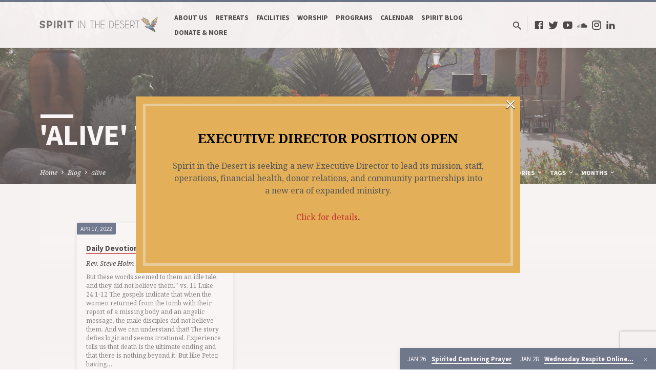

--- FILE ---
content_type: text/html; charset=UTF-8
request_url: https://spiritinthedesert.org/tag/alive/
body_size: 23276
content:
<!DOCTYPE html>
<html class="no-js" lang="en-US">
<head>
<meta charset="UTF-8" />
<meta name="viewport" content="width=device-width, initial-scale=1">
<link rel="profile" href="http://gmpg.org/xfn/11">
<meta name='robots' content='index, follow, max-image-preview:large, max-snippet:-1, max-video-preview:-1' />

<!-- Google Tag Manager for WordPress by gtm4wp.com -->
<script data-cfasync="false" data-pagespeed-no-defer>
	var gtm4wp_datalayer_name = "dataLayer";
	var dataLayer = dataLayer || [];
</script>
<!-- End Google Tag Manager for WordPress by gtm4wp.com -->
	<!-- This site is optimized with the Yoast SEO plugin v26.8 - https://yoast.com/product/yoast-seo-wordpress/ -->
	<title>alive Archives &#8226; Spirit In the Desert</title>
	<link rel="canonical" href="https://spiritinthedesert.org/tag/alive/" />
	<meta property="og:locale" content="en_US" />
	<meta property="og:type" content="article" />
	<meta property="og:title" content="alive Archives &#8226; Spirit In the Desert" />
	<meta property="og:url" content="https://spiritinthedesert.org/tag/alive/" />
	<meta property="og:site_name" content="Spirit In the Desert" />
	<meta property="og:image" content="https://spiritinthedesert.org/wp-content/uploads/2021/04/cropped-Dove-01.png" />
	<meta property="og:image:width" content="512" />
	<meta property="og:image:height" content="512" />
	<meta property="og:image:type" content="image/png" />
	<meta name="twitter:card" content="summary_large_image" />
	<meta name="twitter:site" content="@spiritindesert" />
	<script type="application/ld+json" class="yoast-schema-graph">{"@context":"https://schema.org","@graph":[{"@type":"CollectionPage","@id":"https://spiritinthedesert.org/tag/alive/","url":"https://spiritinthedesert.org/tag/alive/","name":"alive Archives &#8226; Spirit In the Desert","isPartOf":{"@id":"https://spiritinthedesert.org/#website"},"breadcrumb":{"@id":"https://spiritinthedesert.org/tag/alive/#breadcrumb"},"inLanguage":"en-US"},{"@type":"BreadcrumbList","@id":"https://spiritinthedesert.org/tag/alive/#breadcrumb","itemListElement":[{"@type":"ListItem","position":1,"name":"Home","item":"https://spiritinthedesert.org/"},{"@type":"ListItem","position":2,"name":"alive"}]},{"@type":"WebSite","@id":"https://spiritinthedesert.org/#website","url":"https://spiritinthedesert.org/","name":"Spirit In the Desert","description":"Connect, Refresh, Renew","publisher":{"@id":"https://spiritinthedesert.org/#organization"},"potentialAction":[{"@type":"SearchAction","target":{"@type":"EntryPoint","urlTemplate":"https://spiritinthedesert.org/?s={search_term_string}"},"query-input":{"@type":"PropertyValueSpecification","valueRequired":true,"valueName":"search_term_string"}}],"inLanguage":"en-US"},{"@type":"Organization","@id":"https://spiritinthedesert.org/#organization","name":"Spirit In The Desert","url":"https://spiritinthedesert.org/","logo":{"@type":"ImageObject","inLanguage":"en-US","@id":"https://spiritinthedesert.org/#/schema/logo/image/","url":"https://spiritinthedesert.org/wp-content/uploads/2021/01/Main-Logo-01.png","contentUrl":"https://spiritinthedesert.org/wp-content/uploads/2021/01/Main-Logo-01.png","width":4505,"height":3000,"caption":"Spirit In The Desert"},"image":{"@id":"https://spiritinthedesert.org/#/schema/logo/image/"},"sameAs":["https://www.facebook.com/SpiritInTheDesert","https://x.com/spiritindesert","https://www.instagram.com/spiritinthedesert/","https://www.linkedin.com/company/56833465","https://youtube.com/channel/UCZNlM6qvHdIANitUMwAOYjA"]}]}</script>
	<!-- / Yoast SEO plugin. -->


<link rel='dns-prefetch' href='//w.soundcloud.com' />
<link rel='dns-prefetch' href='//fonts.googleapis.com' />
<link rel="alternate" type="application/rss+xml" title="Spirit In the Desert &raquo; Feed" href="https://spiritinthedesert.org/feed/" />
<link rel="alternate" type="application/rss+xml" title="Spirit In the Desert &raquo; Comments Feed" href="https://spiritinthedesert.org/comments/feed/" />
<link rel="alternate" type="application/rss+xml" title="Spirit In the Desert &raquo; alive Tag Feed" href="https://spiritinthedesert.org/tag/alive/feed/" />
<style id='wp-img-auto-sizes-contain-inline-css' type='text/css'>
img:is([sizes=auto i],[sizes^="auto," i]){contain-intrinsic-size:3000px 1500px}
/*# sourceURL=wp-img-auto-sizes-contain-inline-css */
</style>
<link rel='stylesheet' id='givewp-campaign-blocks-fonts-css' href='https://fonts.googleapis.com/css2?family=Inter%3Awght%40400%3B500%3B600%3B700&#038;display=swap&#038;ver=6.9' type='text/css' media='all' />
<style id='wp-emoji-styles-inline-css' type='text/css'>

	img.wp-smiley, img.emoji {
		display: inline !important;
		border: none !important;
		box-shadow: none !important;
		height: 1em !important;
		width: 1em !important;
		margin: 0 0.07em !important;
		vertical-align: -0.1em !important;
		background: none !important;
		padding: 0 !important;
	}
/*# sourceURL=wp-emoji-styles-inline-css */
</style>
<style id='wp-block-library-inline-css' type='text/css'>
:root{--wp-block-synced-color:#7a00df;--wp-block-synced-color--rgb:122,0,223;--wp-bound-block-color:var(--wp-block-synced-color);--wp-editor-canvas-background:#ddd;--wp-admin-theme-color:#007cba;--wp-admin-theme-color--rgb:0,124,186;--wp-admin-theme-color-darker-10:#006ba1;--wp-admin-theme-color-darker-10--rgb:0,107,160.5;--wp-admin-theme-color-darker-20:#005a87;--wp-admin-theme-color-darker-20--rgb:0,90,135;--wp-admin-border-width-focus:2px}@media (min-resolution:192dpi){:root{--wp-admin-border-width-focus:1.5px}}.wp-element-button{cursor:pointer}:root .has-very-light-gray-background-color{background-color:#eee}:root .has-very-dark-gray-background-color{background-color:#313131}:root .has-very-light-gray-color{color:#eee}:root .has-very-dark-gray-color{color:#313131}:root .has-vivid-green-cyan-to-vivid-cyan-blue-gradient-background{background:linear-gradient(135deg,#00d084,#0693e3)}:root .has-purple-crush-gradient-background{background:linear-gradient(135deg,#34e2e4,#4721fb 50%,#ab1dfe)}:root .has-hazy-dawn-gradient-background{background:linear-gradient(135deg,#faaca8,#dad0ec)}:root .has-subdued-olive-gradient-background{background:linear-gradient(135deg,#fafae1,#67a671)}:root .has-atomic-cream-gradient-background{background:linear-gradient(135deg,#fdd79a,#004a59)}:root .has-nightshade-gradient-background{background:linear-gradient(135deg,#330968,#31cdcf)}:root .has-midnight-gradient-background{background:linear-gradient(135deg,#020381,#2874fc)}:root{--wp--preset--font-size--normal:16px;--wp--preset--font-size--huge:42px}.has-regular-font-size{font-size:1em}.has-larger-font-size{font-size:2.625em}.has-normal-font-size{font-size:var(--wp--preset--font-size--normal)}.has-huge-font-size{font-size:var(--wp--preset--font-size--huge)}.has-text-align-center{text-align:center}.has-text-align-left{text-align:left}.has-text-align-right{text-align:right}.has-fit-text{white-space:nowrap!important}#end-resizable-editor-section{display:none}.aligncenter{clear:both}.items-justified-left{justify-content:flex-start}.items-justified-center{justify-content:center}.items-justified-right{justify-content:flex-end}.items-justified-space-between{justify-content:space-between}.screen-reader-text{border:0;clip-path:inset(50%);height:1px;margin:-1px;overflow:hidden;padding:0;position:absolute;width:1px;word-wrap:normal!important}.screen-reader-text:focus{background-color:#ddd;clip-path:none;color:#444;display:block;font-size:1em;height:auto;left:5px;line-height:normal;padding:15px 23px 14px;text-decoration:none;top:5px;width:auto;z-index:100000}html :where(.has-border-color){border-style:solid}html :where([style*=border-top-color]){border-top-style:solid}html :where([style*=border-right-color]){border-right-style:solid}html :where([style*=border-bottom-color]){border-bottom-style:solid}html :where([style*=border-left-color]){border-left-style:solid}html :where([style*=border-width]){border-style:solid}html :where([style*=border-top-width]){border-top-style:solid}html :where([style*=border-right-width]){border-right-style:solid}html :where([style*=border-bottom-width]){border-bottom-style:solid}html :where([style*=border-left-width]){border-left-style:solid}html :where(img[class*=wp-image-]){height:auto;max-width:100%}:where(figure){margin:0 0 1em}html :where(.is-position-sticky){--wp-admin--admin-bar--position-offset:var(--wp-admin--admin-bar--height,0px)}@media screen and (max-width:600px){html :where(.is-position-sticky){--wp-admin--admin-bar--position-offset:0px}}

/*# sourceURL=wp-block-library-inline-css */
</style><style id='wp-block-heading-inline-css' type='text/css'>
h1:where(.wp-block-heading).has-background,h2:where(.wp-block-heading).has-background,h3:where(.wp-block-heading).has-background,h4:where(.wp-block-heading).has-background,h5:where(.wp-block-heading).has-background,h6:where(.wp-block-heading).has-background{padding:1.25em 2.375em}h1.has-text-align-left[style*=writing-mode]:where([style*=vertical-lr]),h1.has-text-align-right[style*=writing-mode]:where([style*=vertical-rl]),h2.has-text-align-left[style*=writing-mode]:where([style*=vertical-lr]),h2.has-text-align-right[style*=writing-mode]:where([style*=vertical-rl]),h3.has-text-align-left[style*=writing-mode]:where([style*=vertical-lr]),h3.has-text-align-right[style*=writing-mode]:where([style*=vertical-rl]),h4.has-text-align-left[style*=writing-mode]:where([style*=vertical-lr]),h4.has-text-align-right[style*=writing-mode]:where([style*=vertical-rl]),h5.has-text-align-left[style*=writing-mode]:where([style*=vertical-lr]),h5.has-text-align-right[style*=writing-mode]:where([style*=vertical-rl]),h6.has-text-align-left[style*=writing-mode]:where([style*=vertical-lr]),h6.has-text-align-right[style*=writing-mode]:where([style*=vertical-rl]){rotate:180deg}
/*# sourceURL=https://spiritinthedesert.org/wp-includes/blocks/heading/style.min.css */
</style>
<style id='wp-block-paragraph-inline-css' type='text/css'>
.is-small-text{font-size:.875em}.is-regular-text{font-size:1em}.is-large-text{font-size:2.25em}.is-larger-text{font-size:3em}.has-drop-cap:not(:focus):first-letter{float:left;font-size:8.4em;font-style:normal;font-weight:100;line-height:.68;margin:.05em .1em 0 0;text-transform:uppercase}body.rtl .has-drop-cap:not(:focus):first-letter{float:none;margin-left:.1em}p.has-drop-cap.has-background{overflow:hidden}:root :where(p.has-background){padding:1.25em 2.375em}:where(p.has-text-color:not(.has-link-color)) a{color:inherit}p.has-text-align-left[style*="writing-mode:vertical-lr"],p.has-text-align-right[style*="writing-mode:vertical-rl"]{rotate:180deg}
/*# sourceURL=https://spiritinthedesert.org/wp-includes/blocks/paragraph/style.min.css */
</style>
<style id='wp-block-quote-inline-css' type='text/css'>
.wp-block-quote{box-sizing:border-box;overflow-wrap:break-word}.wp-block-quote.is-large:where(:not(.is-style-plain)),.wp-block-quote.is-style-large:where(:not(.is-style-plain)){margin-bottom:1em;padding:0 1em}.wp-block-quote.is-large:where(:not(.is-style-plain)) p,.wp-block-quote.is-style-large:where(:not(.is-style-plain)) p{font-size:1.5em;font-style:italic;line-height:1.6}.wp-block-quote.is-large:where(:not(.is-style-plain)) cite,.wp-block-quote.is-large:where(:not(.is-style-plain)) footer,.wp-block-quote.is-style-large:where(:not(.is-style-plain)) cite,.wp-block-quote.is-style-large:where(:not(.is-style-plain)) footer{font-size:1.125em;text-align:right}.wp-block-quote>cite{display:block}
/*# sourceURL=https://spiritinthedesert.org/wp-includes/blocks/quote/style.min.css */
</style>
<style id='global-styles-inline-css' type='text/css'>
:root{--wp--preset--aspect-ratio--square: 1;--wp--preset--aspect-ratio--4-3: 4/3;--wp--preset--aspect-ratio--3-4: 3/4;--wp--preset--aspect-ratio--3-2: 3/2;--wp--preset--aspect-ratio--2-3: 2/3;--wp--preset--aspect-ratio--16-9: 16/9;--wp--preset--aspect-ratio--9-16: 9/16;--wp--preset--color--black: #000000;--wp--preset--color--cyan-bluish-gray: #abb8c3;--wp--preset--color--white: #fff;--wp--preset--color--pale-pink: #f78da7;--wp--preset--color--vivid-red: #cf2e2e;--wp--preset--color--luminous-vivid-orange: #ff6900;--wp--preset--color--luminous-vivid-amber: #fcb900;--wp--preset--color--light-green-cyan: #7bdcb5;--wp--preset--color--vivid-green-cyan: #00d084;--wp--preset--color--pale-cyan-blue: #8ed1fc;--wp--preset--color--vivid-cyan-blue: #0693e3;--wp--preset--color--vivid-purple: #9b51e0;--wp--preset--color--main: #293f5f;--wp--preset--color--accent: #c42d2d;--wp--preset--color--dark: #000;--wp--preset--color--light: #777;--wp--preset--color--light-bg: #f5f5f5;--wp--preset--gradient--vivid-cyan-blue-to-vivid-purple: linear-gradient(135deg,rgb(6,147,227) 0%,rgb(155,81,224) 100%);--wp--preset--gradient--light-green-cyan-to-vivid-green-cyan: linear-gradient(135deg,rgb(122,220,180) 0%,rgb(0,208,130) 100%);--wp--preset--gradient--luminous-vivid-amber-to-luminous-vivid-orange: linear-gradient(135deg,rgb(252,185,0) 0%,rgb(255,105,0) 100%);--wp--preset--gradient--luminous-vivid-orange-to-vivid-red: linear-gradient(135deg,rgb(255,105,0) 0%,rgb(207,46,46) 100%);--wp--preset--gradient--very-light-gray-to-cyan-bluish-gray: linear-gradient(135deg,rgb(238,238,238) 0%,rgb(169,184,195) 100%);--wp--preset--gradient--cool-to-warm-spectrum: linear-gradient(135deg,rgb(74,234,220) 0%,rgb(151,120,209) 20%,rgb(207,42,186) 40%,rgb(238,44,130) 60%,rgb(251,105,98) 80%,rgb(254,248,76) 100%);--wp--preset--gradient--blush-light-purple: linear-gradient(135deg,rgb(255,206,236) 0%,rgb(152,150,240) 100%);--wp--preset--gradient--blush-bordeaux: linear-gradient(135deg,rgb(254,205,165) 0%,rgb(254,45,45) 50%,rgb(107,0,62) 100%);--wp--preset--gradient--luminous-dusk: linear-gradient(135deg,rgb(255,203,112) 0%,rgb(199,81,192) 50%,rgb(65,88,208) 100%);--wp--preset--gradient--pale-ocean: linear-gradient(135deg,rgb(255,245,203) 0%,rgb(182,227,212) 50%,rgb(51,167,181) 100%);--wp--preset--gradient--electric-grass: linear-gradient(135deg,rgb(202,248,128) 0%,rgb(113,206,126) 100%);--wp--preset--gradient--midnight: linear-gradient(135deg,rgb(2,3,129) 0%,rgb(40,116,252) 100%);--wp--preset--font-size--small: 13px;--wp--preset--font-size--medium: 20px;--wp--preset--font-size--large: 36px;--wp--preset--font-size--x-large: 42px;--wp--preset--spacing--20: 0.44rem;--wp--preset--spacing--30: 0.67rem;--wp--preset--spacing--40: 1rem;--wp--preset--spacing--50: 1.5rem;--wp--preset--spacing--60: 2.25rem;--wp--preset--spacing--70: 3.38rem;--wp--preset--spacing--80: 5.06rem;--wp--preset--shadow--natural: 6px 6px 9px rgba(0, 0, 0, 0.2);--wp--preset--shadow--deep: 12px 12px 50px rgba(0, 0, 0, 0.4);--wp--preset--shadow--sharp: 6px 6px 0px rgba(0, 0, 0, 0.2);--wp--preset--shadow--outlined: 6px 6px 0px -3px rgb(255, 255, 255), 6px 6px rgb(0, 0, 0);--wp--preset--shadow--crisp: 6px 6px 0px rgb(0, 0, 0);}:where(.is-layout-flex){gap: 0.5em;}:where(.is-layout-grid){gap: 0.5em;}body .is-layout-flex{display: flex;}.is-layout-flex{flex-wrap: wrap;align-items: center;}.is-layout-flex > :is(*, div){margin: 0;}body .is-layout-grid{display: grid;}.is-layout-grid > :is(*, div){margin: 0;}:where(.wp-block-columns.is-layout-flex){gap: 2em;}:where(.wp-block-columns.is-layout-grid){gap: 2em;}:where(.wp-block-post-template.is-layout-flex){gap: 1.25em;}:where(.wp-block-post-template.is-layout-grid){gap: 1.25em;}.has-black-color{color: var(--wp--preset--color--black) !important;}.has-cyan-bluish-gray-color{color: var(--wp--preset--color--cyan-bluish-gray) !important;}.has-white-color{color: var(--wp--preset--color--white) !important;}.has-pale-pink-color{color: var(--wp--preset--color--pale-pink) !important;}.has-vivid-red-color{color: var(--wp--preset--color--vivid-red) !important;}.has-luminous-vivid-orange-color{color: var(--wp--preset--color--luminous-vivid-orange) !important;}.has-luminous-vivid-amber-color{color: var(--wp--preset--color--luminous-vivid-amber) !important;}.has-light-green-cyan-color{color: var(--wp--preset--color--light-green-cyan) !important;}.has-vivid-green-cyan-color{color: var(--wp--preset--color--vivid-green-cyan) !important;}.has-pale-cyan-blue-color{color: var(--wp--preset--color--pale-cyan-blue) !important;}.has-vivid-cyan-blue-color{color: var(--wp--preset--color--vivid-cyan-blue) !important;}.has-vivid-purple-color{color: var(--wp--preset--color--vivid-purple) !important;}.has-black-background-color{background-color: var(--wp--preset--color--black) !important;}.has-cyan-bluish-gray-background-color{background-color: var(--wp--preset--color--cyan-bluish-gray) !important;}.has-white-background-color{background-color: var(--wp--preset--color--white) !important;}.has-pale-pink-background-color{background-color: var(--wp--preset--color--pale-pink) !important;}.has-vivid-red-background-color{background-color: var(--wp--preset--color--vivid-red) !important;}.has-luminous-vivid-orange-background-color{background-color: var(--wp--preset--color--luminous-vivid-orange) !important;}.has-luminous-vivid-amber-background-color{background-color: var(--wp--preset--color--luminous-vivid-amber) !important;}.has-light-green-cyan-background-color{background-color: var(--wp--preset--color--light-green-cyan) !important;}.has-vivid-green-cyan-background-color{background-color: var(--wp--preset--color--vivid-green-cyan) !important;}.has-pale-cyan-blue-background-color{background-color: var(--wp--preset--color--pale-cyan-blue) !important;}.has-vivid-cyan-blue-background-color{background-color: var(--wp--preset--color--vivid-cyan-blue) !important;}.has-vivid-purple-background-color{background-color: var(--wp--preset--color--vivid-purple) !important;}.has-black-border-color{border-color: var(--wp--preset--color--black) !important;}.has-cyan-bluish-gray-border-color{border-color: var(--wp--preset--color--cyan-bluish-gray) !important;}.has-white-border-color{border-color: var(--wp--preset--color--white) !important;}.has-pale-pink-border-color{border-color: var(--wp--preset--color--pale-pink) !important;}.has-vivid-red-border-color{border-color: var(--wp--preset--color--vivid-red) !important;}.has-luminous-vivid-orange-border-color{border-color: var(--wp--preset--color--luminous-vivid-orange) !important;}.has-luminous-vivid-amber-border-color{border-color: var(--wp--preset--color--luminous-vivid-amber) !important;}.has-light-green-cyan-border-color{border-color: var(--wp--preset--color--light-green-cyan) !important;}.has-vivid-green-cyan-border-color{border-color: var(--wp--preset--color--vivid-green-cyan) !important;}.has-pale-cyan-blue-border-color{border-color: var(--wp--preset--color--pale-cyan-blue) !important;}.has-vivid-cyan-blue-border-color{border-color: var(--wp--preset--color--vivid-cyan-blue) !important;}.has-vivid-purple-border-color{border-color: var(--wp--preset--color--vivid-purple) !important;}.has-vivid-cyan-blue-to-vivid-purple-gradient-background{background: var(--wp--preset--gradient--vivid-cyan-blue-to-vivid-purple) !important;}.has-light-green-cyan-to-vivid-green-cyan-gradient-background{background: var(--wp--preset--gradient--light-green-cyan-to-vivid-green-cyan) !important;}.has-luminous-vivid-amber-to-luminous-vivid-orange-gradient-background{background: var(--wp--preset--gradient--luminous-vivid-amber-to-luminous-vivid-orange) !important;}.has-luminous-vivid-orange-to-vivid-red-gradient-background{background: var(--wp--preset--gradient--luminous-vivid-orange-to-vivid-red) !important;}.has-very-light-gray-to-cyan-bluish-gray-gradient-background{background: var(--wp--preset--gradient--very-light-gray-to-cyan-bluish-gray) !important;}.has-cool-to-warm-spectrum-gradient-background{background: var(--wp--preset--gradient--cool-to-warm-spectrum) !important;}.has-blush-light-purple-gradient-background{background: var(--wp--preset--gradient--blush-light-purple) !important;}.has-blush-bordeaux-gradient-background{background: var(--wp--preset--gradient--blush-bordeaux) !important;}.has-luminous-dusk-gradient-background{background: var(--wp--preset--gradient--luminous-dusk) !important;}.has-pale-ocean-gradient-background{background: var(--wp--preset--gradient--pale-ocean) !important;}.has-electric-grass-gradient-background{background: var(--wp--preset--gradient--electric-grass) !important;}.has-midnight-gradient-background{background: var(--wp--preset--gradient--midnight) !important;}.has-small-font-size{font-size: var(--wp--preset--font-size--small) !important;}.has-medium-font-size{font-size: var(--wp--preset--font-size--medium) !important;}.has-large-font-size{font-size: var(--wp--preset--font-size--large) !important;}.has-x-large-font-size{font-size: var(--wp--preset--font-size--x-large) !important;}
/*# sourceURL=global-styles-inline-css */
</style>

<style id='classic-theme-styles-inline-css' type='text/css'>
/*! This file is auto-generated */
.wp-block-button__link{color:#fff;background-color:#32373c;border-radius:9999px;box-shadow:none;text-decoration:none;padding:calc(.667em + 2px) calc(1.333em + 2px);font-size:1.125em}.wp-block-file__button{background:#32373c;color:#fff;text-decoration:none}
/*# sourceURL=/wp-includes/css/classic-themes.min.css */
</style>
<link rel='stylesheet' id='contact-form-7-css' href='https://spiritinthedesert.org/wp-content/plugins/contact-form-7/includes/css/styles.css?ver=6.1.4' type='text/css' media='all' />
<link rel='stylesheet' id='give-styles-css' href='https://spiritinthedesert.org/wp-content/plugins/give/build/assets/dist/css/give.css?ver=4.13.2' type='text/css' media='all' />
<link rel='stylesheet' id='give-donation-summary-style-frontend-css' href='https://spiritinthedesert.org/wp-content/plugins/give/build/assets/dist/css/give-donation-summary.css?ver=4.13.2' type='text/css' media='all' />
<link rel='stylesheet' id='givewp-design-system-foundation-css' href='https://spiritinthedesert.org/wp-content/plugins/give/build/assets/dist/css/design-system/foundation.css?ver=1.2.0' type='text/css' media='all' />
<link rel='stylesheet' id='give-authorize-css-css' href='https://spiritinthedesert.org/wp-content/plugins/give-authorize-net/assets/css/give-authorize.css?ver=3.0.2' type='text/css' media='all' />
<link rel='stylesheet' id='give-tributes-css' href='https://spiritinthedesert.org/wp-content/plugins/give-tributes/assets/css/give-tributes-public.min.css?ver=2.3.0' type='text/css' media='all' />
<link rel='stylesheet' id='mc4wp-form-basic-css' href='https://spiritinthedesert.org/wp-content/plugins/mailchimp-for-wp/assets/css/form-basic.css?ver=4.10.9' type='text/css' media='all' />
<link rel='stylesheet' id='wppopups-base-css' href='https://spiritinthedesert.org/wp-content/plugins/wp-popups-lite/src/assets/css/wppopups-base.css?ver=2.2.0.3' type='text/css' media='all' />
<link rel='stylesheet' id='give_recurring_css-css' href='https://spiritinthedesert.org/wp-content/plugins/give-recurring/assets/css/give-recurring.min.css?ver=2.16.0' type='text/css' media='all' />
<link rel='stylesheet' id='saved-google-fonts-css' href='//fonts.googleapis.com/css?family=Source+Sans+Pro:300,400,600,700,300italic,400italic,600italic,700italic%7CNoto+Serif:400,700,400italic,700italic' type='text/css' media='all' />
<link rel='stylesheet' id='materialdesignicons-css' href='https://spiritinthedesert.org/wp-content/themes/saved/css/materialdesignicons.min.css?ver=2.2' type='text/css' media='all' />
<link rel='stylesheet' id='saved-style-css' href='https://spiritinthedesert.org/wp-content/themes/saved/style.css?ver=2.2' type='text/css' media='all' />
<script type="text/javascript" src="https://spiritinthedesert.org/wp-includes/js/jquery/jquery.min.js?ver=3.7.1" id="jquery-core-js"></script>
<script type="text/javascript" src="https://spiritinthedesert.org/wp-includes/js/jquery/jquery-migrate.min.js?ver=3.4.1" id="jquery-migrate-js"></script>
<script type="text/javascript" src="https://spiritinthedesert.org/wp-includes/js/dist/hooks.min.js?ver=dd5603f07f9220ed27f1" id="wp-hooks-js"></script>
<script type="text/javascript" id="ctfw-ie-unsupported-js-extra">
/* <![CDATA[ */
var ctfw_ie_unsupported = {"default_version":"7","min_version":"5","max_version":"9","version":"9","message":"You are using an outdated version of Internet Explorer. Please upgrade your browser to use this site.","redirect_url":"https://browsehappy.com/"};
//# sourceURL=ctfw-ie-unsupported-js-extra
/* ]]> */
</script>
<script type="text/javascript" src="https://spiritinthedesert.org/wp-content/themes/saved/framework/js/ie-unsupported.js?ver=2.2" id="ctfw-ie-unsupported-js"></script>
<script type="text/javascript" id="give-tributes-common-js-extra">
/* <![CDATA[ */
var give_tributes_common_vars = {"give_tribute_characters_left":"Characters left","ajax_url":"https://spiritinthedesert.org/wp-admin/admin-ajax.php","give_tribute_receipt_limit_exceed":"Sorry! You cannot add notify people more than 5."};
//# sourceURL=give-tributes-common-js-extra
/* ]]> */
</script>
<script type="text/javascript" src="https://spiritinthedesert.org/wp-content/plugins/give-tributes/assets/js/give-tributes-common.min.js?ver=2.3.0" id="give-tributes-common-js"></script>
<script type="text/javascript" src="https://spiritinthedesert.org/wp-includes/js/dist/i18n.min.js?ver=c26c3dc7bed366793375" id="wp-i18n-js"></script>
<script type="text/javascript" id="wp-i18n-js-after">
/* <![CDATA[ */
wp.i18n.setLocaleData( { 'text direction\u0004ltr': [ 'ltr' ] } );
//# sourceURL=wp-i18n-js-after
/* ]]> */
</script>
<script type="text/javascript" id="give-js-extra">
/* <![CDATA[ */
var give_global_vars = {"ajaxurl":"https://spiritinthedesert.org/wp-admin/admin-ajax.php","checkout_nonce":"11b0994b46","currency":"USD","currency_sign":"$","currency_pos":"before","thousands_separator":",","decimal_separator":".","no_gateway":"Please select a payment method.","bad_minimum":"The minimum custom donation amount for this form is","bad_maximum":"The maximum custom donation amount for this form is","general_loading":"Loading...","purchase_loading":"Please Wait...","textForOverlayScreen":"\u003Ch3\u003EProcessing...\u003C/h3\u003E\u003Cp\u003EThis will only take a second!\u003C/p\u003E","number_decimals":"2","is_test_mode":"","give_version":"4.13.2","magnific_options":{"main_class":"give-modal","close_on_bg_click":false},"form_translation":{"payment-mode":"Please select payment mode.","give_first":"Please enter your first name.","give_last":"Please enter your last name.","give_email":"Please enter a valid email address.","give_user_login":"Invalid email address or username.","give_user_pass":"Enter a password.","give_user_pass_confirm":"Enter the password confirmation.","give_agree_to_terms":"You must agree to the terms and conditions."},"confirm_email_sent_message":"Please check your email and click on the link to access your complete donation history.","ajax_vars":{"ajaxurl":"https://spiritinthedesert.org/wp-admin/admin-ajax.php","ajaxNonce":"7b8e045fe7","loading":"Loading","select_option":"Please select an option","default_gateway":"authorize","permalinks":"1","number_decimals":2},"cookie_hash":"c11c0457ba62e4f14a68d3578a589ce4","session_nonce_cookie_name":"wp-give_session_reset_nonce_c11c0457ba62e4f14a68d3578a589ce4","session_cookie_name":"wp-give_session_c11c0457ba62e4f14a68d3578a589ce4","delete_session_nonce_cookie":"0"};
var giveApiSettings = {"root":"https://spiritinthedesert.org/wp-json/give-api/v2/","rest_base":"give-api/v2"};
//# sourceURL=give-js-extra
/* ]]> */
</script>
<script type="text/javascript" src="https://spiritinthedesert.org/wp-content/plugins/give/build/assets/dist/js/give.js?ver=8540f4f50a2032d9c5b5" id="give-js"></script>
<script type="text/javascript" src="https://spiritinthedesert.org/wp-content/plugins/give-tributes/assets/js/give-tributes-public.min.js?ver=2.3.0" id="give-tributes-js"></script>
<script type="text/javascript" id="give_recurring_script-js-extra">
/* <![CDATA[ */
var Give_Recurring_Vars = {"email_access":"1","pretty_intervals":{"1":"Every","2":"Every two","3":"Every three","4":"Every four","5":"Every five","6":"Every six"},"pretty_periods":{"day":"Daily","week":"Weekly","month":"Monthly","quarter":"Quarterly","half-year":"Semi-Annually","year":"Yearly"},"messages":{"daily_forbidden":"The selected payment method does not support daily recurring giving. Please select another payment method or supported giving frequency.","confirm_cancel":"Are you sure you want to cancel this subscription?"},"multi_level_message_pre_text":"You have chosen to donate"};
//# sourceURL=give_recurring_script-js-extra
/* ]]> */
</script>
<script type="text/javascript" src="https://spiritinthedesert.org/wp-content/plugins/give-recurring/assets/js/give-recurring.min.js?ver=2.16.0" id="give_recurring_script-js"></script>
<script type="text/javascript" src="https://spiritinthedesert.org/wp-content/themes/saved/framework/js/jquery.fitvids.js?ver=2.2" id="fitvids-js"></script>
<script type="text/javascript" id="ctfw-responsive-embeds-js-extra">
/* <![CDATA[ */
var ctfw_responsive_embeds = {"wp_responsive_embeds":"1"};
//# sourceURL=ctfw-responsive-embeds-js-extra
/* ]]> */
</script>
<script type="text/javascript" src="https://spiritinthedesert.org/wp-content/themes/saved/framework/js/responsive-embeds.js?ver=2.2" id="ctfw-responsive-embeds-js"></script>
<script type="text/javascript" src="https://spiritinthedesert.org/wp-content/themes/saved/js/lib/superfish.modified.js?ver=2.2" id="superfish-js"></script>
<script type="text/javascript" src="https://spiritinthedesert.org/wp-content/themes/saved/js/lib/supersubs.js?ver=2.2" id="supersubs-js"></script>
<script type="text/javascript" src="https://spiritinthedesert.org/wp-content/themes/saved/js/lib/jquery.meanmenu.modified.js?ver=2.2" id="jquery-meanmenu-js"></script>
<script type="text/javascript" src="https://spiritinthedesert.org/wp-content/themes/saved/js/lib/js.cookie.min.js?ver=2.2" id="js-cookie-js"></script>
<script type="text/javascript" src="https://spiritinthedesert.org/wp-content/themes/saved/js/lib/jquery.waitforimages.min.js?ver=2.2" id="jquery-waitforimages-js"></script>
<script type="text/javascript" src="https://spiritinthedesert.org/wp-content/themes/saved/js/lib/jquery.dropdown.min.js?ver=2.2" id="jquery-dropdown-js"></script>
<script type="text/javascript" src="https://spiritinthedesert.org/wp-content/themes/saved/js/lib/jquery.matchHeight-min.js?ver=2.2" id="jquery-matchHeight-js"></script>
<script type="text/javascript" src="https://spiritinthedesert.org/wp-content/themes/saved/js/lib/scrollreveal.min.js?ver=2.2" id="scrollreveal-js"></script>
<script type="text/javascript" id="saved-main-js-extra">
/* <![CDATA[ */
var saved_main = {"site_path":"/","home_url":"https://spiritinthedesert.org","theme_url":"https://spiritinthedesert.org/wp-content/themes/saved","is_ssl":"1","mobile_menu_close":"saved-icon saved-icon-mobile-menu-close mdi mdi-close","scroll_animations":"1","comment_name_required":"1","comment_email_required":"1","comment_name_error_required":"Required","comment_email_error_required":"Required","comment_email_error_invalid":"Invalid Email","comment_url_error_invalid":"Invalid URL","comment_message_error_required":"Comment Required"};
//# sourceURL=saved-main-js-extra
/* ]]> */
</script>
<script type="text/javascript" src="https://spiritinthedesert.org/wp-content/themes/saved/js/main.js?ver=2.2" id="saved-main-js"></script>
<link rel="https://api.w.org/" href="https://spiritinthedesert.org/wp-json/" /><link rel="alternate" title="JSON" type="application/json" href="https://spiritinthedesert.org/wp-json/wp/v2/tags/2844" /><link rel="EditURI" type="application/rsd+xml" title="RSD" href="https://spiritinthedesert.org/xmlrpc.php?rsd" />
<meta name="generator" content="WordPress 6.9" />

		<!-- GA Google Analytics @ https://m0n.co/ga -->
		<script async src="https://www.googletagmanager.com/gtag/js?id=G-4GXXFBYGGQ"></script>
		<script>
			window.dataLayer = window.dataLayer || [];
			function gtag(){dataLayer.push(arguments);}
			gtag('js', new Date());
			gtag('config', 'G-4GXXFBYGGQ');
		</script>

	<script src="https://api.bloomerang.co/v1/WebsiteVisit?ApiKey=pub_bd4eb2e6-7523-11eb-ad01-02de437a1f2f" type="text/javascript"></script><meta name="generator" content="Give v4.13.2" />

<!-- Google Tag Manager for WordPress by gtm4wp.com -->
<!-- GTM Container placement set to off -->
<script data-cfasync="false" data-pagespeed-no-defer>
	var dataLayer_content = {"pagePostType":"post","pagePostType2":"tag-post"};
	dataLayer.push( dataLayer_content );
</script>
<script data-cfasync="false" data-pagespeed-no-defer>
	console.warn && console.warn("[GTM4WP] Google Tag Manager container code placement set to OFF !!!");
	console.warn && console.warn("[GTM4WP] Data layer codes are active but GTM container must be loaded using custom coding !!!");
</script>
<!-- End Google Tag Manager for WordPress by gtm4wp.com -->
<style type="text/css">.has-main-background-color,p.has-main-background-color { background-color: #293f5f; }.has-main-color,p.has-main-color { color: #293f5f; }.has-accent-background-color,p.has-accent-background-color { background-color: #c42d2d; }.has-accent-color,p.has-accent-color { color: #c42d2d; }.has-dark-background-color,p.has-dark-background-color { background-color: #000; }.has-dark-color,p.has-dark-color { color: #000; }.has-light-background-color,p.has-light-background-color { background-color: #777; }.has-light-color,p.has-light-color { color: #777; }.has-light-bg-background-color,p.has-light-bg-background-color { background-color: #f5f5f5; }.has-light-bg-color,p.has-light-bg-color { color: #f5f5f5; }.has-white-background-color,p.has-white-background-color { background-color: #fff; }.has-white-color,p.has-white-color { color: #fff; }</style>

<style type="text/css">
#saved-logo-text {
	font-family: 'Source Sans Pro', Arial, Helvetica, sans-serif;
}

.saved-entry-content h1, .saved-entry-content h2, .saved-entry-content h3, .saved-entry-content h4, .saved-entry-content h5, .saved-entry-content h6, .saved-entry-content .saved-h1, .saved-entry-content .saved-h2, .saved-entry-content .saved-h3, .saved-entry-content .saved-h4, .saved-entry-content .saved-h5, .saved-entry-content .saved-h6, .saved-widget .saved-entry-compact-header h3, .mce-content-body h1, .mce-content-body h2, .mce-content-body h3, .mce-content-body h4, .mce-content-body h5, .mce-content-body h6, .textwidget h1, .textwidget h2, .textwidget h3, .textwidget h4, .textwidget h5, .textwidget h6, .saved-bg-section-content h1, .saved-bg-section-content h2, #saved-banner-title div, .saved-widget-title, .saved-caption-image-title, #saved-comments-title, #reply-title, .saved-nav-block-title, .has-drop-cap:not(:focus):first-letter, .saved-entry-content h1, .saved-entry-content h2, .saved-entry-content h3, .saved-entry-content h4, .saved-entry-content h5, .saved-entry-content h6, .saved-entry-content .saved-h1, .saved-entry-content .saved-h2, .saved-entry-content .saved-h3, .saved-entry-content .saved-h4, .saved-entry-content .saved-h5, .saved-entry-content .saved-h6, .mce-content-body h1, .mce-content-body h2, .mce-content-body h3, .mce-content-body h4, .mce-content-body h5, .mce-content-body h6 {
	font-family: 'Source Sans Pro', Arial, Helvetica, sans-serif;
}

#saved-header-menu-content, .mean-container .mean-nav, #saved-header-bottom, .jq-dropdown, #saved-footer-menu, .saved-pagination, .saved-comment-title, .wp-block-latest-comments__comment-author, .saved-entry-full-content a:not(.saved-icon), .saved-entry-full-meta a:not(.saved-icon), .saved-entry-full-footer a, .saved-comment-content a, .saved-map-section a, #respond a, .textwidget a, .widget_ctfw-giving a, .widget_mc4wp_form_widget a, .saved-entry-full-meta-second-line a, #saved-map-section-date .saved-map-section-item-note a, .widget_rss li a, .saved-entry-short-title, .saved-entry-short-title a, .saved-colored-section-title, .saved-entry-compact-right h3, .saved-entry-compact-right h3 a, .saved-sticky-item, .saved-bg-section-text a, .saved-image-section-text a, #saved-sticky-content-custom-content a, .mce-content-body a, .saved-nav-left-right a, select, .saved-button, .saved-buttons-list a, .saved-menu-button > a, input[type=submit], .widget_tag_cloud a, .wp-block-file .wp-block-file__button, .widget_categories > ul, .widget_ctfw-categories > ul, .widget_ctfw-archives > ul, .widget_ctfw-galleries > ul, .widget_recent_entries > ul, .widget_archive > ul, .widget_meta > ul, .widget_pages > ul, .widget_links > ul, .widget_nav_menu ul.menu, .widget_calendar #wp-calendar nav span, .wp-block-calendar #wp-calendar nav span, .saved-entry-compact-image time, .saved-entry-short-label, .saved-colored-section-label, .saved-sticky-item-date, #saved-map-section-address, .saved-entry-full-date, .saved-entry-full-meta-bold, #saved-map-section-date .saved-map-section-item-text, .widget_calendar #wp-calendar caption, .widget_calendar #wp-calendar th, .saved-calendar-table-header-content, .wp-block-calendar #wp-calendar caption, .wp-block-calendar #wp-calendar th, dt, .saved-entry-content th, .mce-content-body th, blockquote cite, #respond label:not(.error):not([for=wp-comment-cookies-consent]), .wp-block-table tr:first-of-type strong, .wp-block-search__label {
	font-family: 'Source Sans Pro', Arial, Helvetica, sans-serif;
}

body, #cancel-comment-reply-link, .saved-entry-short-meta a:not(.saved-icon), .saved-entry-content-short a, .ctfw-breadcrumbs, .saved-caption-image-description, .saved-entry-full-meta-second-line, #saved-header-archives-section-name, .saved-comment-title span, #saved-calendar-title-category, #saved-header-search-mobile input[type=text], .saved-entry-full-content .saved-sermon-index-list li li a:not(.saved-icon), pre.wp-block-verse {
	font-family: 'Noto Serif', Georgia, 'Bitstream Vera Serif', 'Times New Roman', Times, serif;
}

 {
	background-color: #293f5f;
}

.saved-color-main-bg, .sf-menu ul, .saved-calendar-table-header, .saved-calendar-table-top, .saved-calendar-table-header-row, .mean-container .mean-nav, .jq-dropdown .jq-dropdown-menu, .jq-dropdown .jq-dropdown-panel, .tooltipster-sidetip.saved-tooltipster .tooltipster-box, .saved-entry-compact-image time, .saved-entry-short-label, #saved-sticky, .has-main-background-color, p.has-main-background-color {
	background-color: rgba(41, 63, 95, 0.95);
}

.saved-calendar-table-header {
	border-color: #293f5f !important;
}

#saved-header-top.saved-header-has-line, .saved-calendar-table-header {
	border-color: rgba(41, 63, 95, 0.95);
}

#saved-logo-text, #saved-logo-text a, .mean-container .mean-nav ul li a.mean-expand, .has-main-color, p.has-main-color {
	color: #293f5f !important;
}

a, a:hover, #saved-header-menu-content > li:hover > a, #saved-map-section-list a:hover, #saved-header-search a:hover, #saved-header-search-opened .saved-search-button, #saved-header-icons a:hover, .saved-entry-short-icons .saved-icon:hover, .saved-entry-compact-icons .saved-icon:hover, .saved-entry-full-meta a:hover, #saved-calendar-remove-category a:hover, #saved-calendar-header-right a, .mean-container .saved-icon-mobile-menu-close, #saved-map-section-marker .saved-icon, .saved-entry-full-content .saved-entry-short-meta a:hover, .saved-entry-full-meta > li a.mdi:hover, .widget_search .saved-search-button:hover, #respond a:hover {
	color: #c42d2d;
}

.saved-entry-content a:hover:not(.saved-button):not(.wp-block-file__button), .saved-entry-compact-right a:hover, .saved-entry-full-meta a:hover, .saved-button.saved-button-light:hover, .saved-buttons-list a.saved-button-light:hover, .saved-button:hover, .saved-buttons-list a:hover, input[type=submit]:hover, .widget_tag_cloud a:hover, .saved-nav-left-right a:hover, .wp-block-file .wp-block-file__button:hover, .has-accent-color, p.has-accent-color {
	color: #c42d2d !important;
}

.saved-entry-short-title a, .saved-entry-compact-right h3 a, .saved-entry-full-content a:not(.saved-button):not(.saved-button-light):not(.wp-block-file__button), .saved-entry-full-meta a:not(.saved-button), .saved-entry-full-footer a:not(.saved-button), .saved-comments a:not(.saved-button), .saved-map-section a:not(.saved-button), #respond a:not(.saved-button), .saved-compact-content a:not(.saved-button), .textwidget a:not(.saved-button), .widget_ctfw-giving a, .widget_mc4wp_form_widget a, .saved-image-section-text a, .mce-content-body a, .saved-entry-content h1::before, .saved-entry-content h2::before, .saved-entry-content h3::before, .saved-entry-content h4::before, .saved-entry-content h5::before, .saved-entry-content h6::before, .saved-entry-content .saved-h1::before, .saved-entry-content .saved-h2::before, .saved-entry-content .saved-h3::before, .saved-entry-content .saved-h4::before, .saved-entry-content .saved-h5::before, .saved-entry-content .saved-h6::before, .mce-content-body h1::before, .mce-content-body h2::before, .mce-content-body h3::before, .mce-content-body h4::before, .mce-content-body h5::before, .mce-content-body h6::before, .saved-widget-title::before, #saved-comments-title::before, #reply-title::before, .saved-nav-block-title::before, .saved-entry-full-meta-label::before, dt::before, .saved-entry-content th::before, .mce-content-body th::before, #saved-map-section-address::before, #saved-header-search input[type=text]:focus, input:focus, textarea:focus {
	border-color: #c42d2d;
}

 {
	border-left-color: #c42d2d;
}

.saved-button, .saved-buttons-list a, .saved-menu-button > a, input[type=submit], .widget_tag_cloud a, .saved-nav-left-right a, .wp-block-file .wp-block-file__button, .has-accent-background-color, p.has-accent-background-color {
	background-color: #c42d2d;
}
</style>
<script type="text/javascript">

jQuery( 'html' )
 	.removeClass( 'no-js' )
 	.addClass( 'js' );

</script>
<style type="text/css" id="spu-css-30975" class="spu-css">		#spu-bg-30975 {
			background-color: rgba(239, 224, 224, 0.33);
		}

		#spu-30975 .spu-close {
			font-size: 40px;
			color: rgb(255, 255, 255);
			text-shadow: 0 1px 0 #000;
		}

		#spu-30975 .spu-close:hover {
			color: #000;
		}

		#spu-30975 {
			background-color: rgb(227, 176, 89);
			max-width: 750px;
			border-radius: 0px;
			
					height: auto;
					box-shadow:  0px 0px 0px 0px #ccc;
				}

		#spu-30975 .spu-container {
					border: 5px solid;
			border-color: rgba(237, 242, 241, 0.43);
			border-radius: 0px;
			margin: 14px;
					padding: 50px;
			height: calc(100% - 28px);
		}
								</style>
		<link rel="icon" href="https://spiritinthedesert.org/wp-content/uploads/2021/04/cropped-Dove-01-150x150.png" sizes="32x32" />
<link rel="icon" href="https://spiritinthedesert.org/wp-content/uploads/2021/04/cropped-Dove-01-300x300.png" sizes="192x192" />
<link rel="apple-touch-icon" href="https://spiritinthedesert.org/wp-content/uploads/2021/04/cropped-Dove-01-300x300.png" />
<meta name="msapplication-TileImage" content="https://spiritinthedesert.org/wp-content/uploads/2021/04/cropped-Dove-01-300x300.png" />
		<style type="text/css" id="wp-custom-css">
			.mc4wp-form-fields p:empty:before,
.mc4wp-form-fields p{
	content:inherit;
	margin-top:0px;
}

.mc4wp-form-fields>input, 
.page-id-18837 .wpcf7-form input, 
.page-id-18837 .wpcf7-form textarea,
.page-id-101 .wpcf7-form input,
.page-id-101 .wpcf7-form textarea {
	margin-bottom:15px!important;
	border-radius: 2px;
	box-shadow: 0 2px 10px rgb(0 0 0 / 12%);
  background-color: #fff;
	border-width:0px;
	font-size:13.6px!important;
}

.mc4wp-form-fields>p input{
	margin-top:15px !important;
}

.mc4wp-form-fields>p:first-child,
.page-id-101 .wpcf7-form label{
	font-size:13.6px;
	font-weight: bold;
}

.page-id-18837 .wpcf7-form p,
.page-id-101 .wpcf7-form p{
	content: inherit;
	margin: 0px;
}

.page-id-18837 article,
.page-id-101 article{
	background-color: #f5f5f5;
  padding: 20px;
	text-align: center;
}

.page-id-18837 .wpcf7-form input[type="submit"],
.page-id-101 .wpcf7-form input[type="submit"] {
	background-color: #c42d2d;
	border-bottom-width 4.25px;
	font-size 17.02px;
}

.wpcf7-form > p > span.ajax-loader {
    display: none;
}		</style>
		</head>
<body class="archive tag tag-alive tag-2844 wp-embed-responsive wp-theme-saved give-recurring ctfw-has-loop-multiple saved-logo-font-source-sans-pro saved-heading-font-source-sans-pro saved-nav-font-source-sans-pro saved-body-font-noto-serif saved-has-logo-image saved-has-uppercase saved-has-heading-accents saved-content-width-980">

<header id="saved-header">

	
<div id="saved-header-top" class="saved-header-has-line saved-header-has-search saved-header-has-icons">

	<div>

		<div id="saved-header-top-bg"></div>

		<div id="saved-header-top-container" class="saved-centered-large">

			<div id="saved-header-top-inner">

				
<div id="saved-logo">

	<div id="saved-logo-content">

		
			
			<div id="saved-logo-image">

				<a href="https://spiritinthedesert.org/" style="max-width:227px;max-height:30px">

					<img src="https://spiritinthedesert.org/wp-content/uploads/2020/10/spirit-in-the-desert-arizona-400x52-1.png" alt="Spirit In the Desert" id="saved-logo-regular" width="227" height="30">

					
				</a>

			</div>

		
	</div>

</div>

				<nav id="saved-header-menu">

					<div id="saved-header-menu-inner">

						<ul id="saved-header-menu-content" class="sf-menu"><li id="menu-item-2485" class="menu-item menu-item-type-post_type menu-item-object-page menu-item-has-children menu-item-2485"><a href="https://spiritinthedesert.org/about-us/">About Us</a>
<ul class="sub-menu">
	<li id="menu-item-17170" class="menu-item menu-item-type-post_type menu-item-object-page menu-item-17170"><a href="https://spiritinthedesert.org/history/">History</a></li>
	<li id="menu-item-17164" class="menu-item menu-item-type-post_type menu-item-object-page menu-item-17164"><a href="https://spiritinthedesert.org/mission-vision-values/">Mission, Vision, Values</a></li>
	<li id="menu-item-2548" class="menu-item menu-item-type-post_type menu-item-object-page menu-item-has-children menu-item-2548"><a href="https://spiritinthedesert.org/about-us/people-profiles/">Meet Our Team</a>
	<ul class="sub-menu">
		<li id="menu-item-2438" class="menu-item menu-item-type-taxonomy menu-item-object-ctc_person_group menu-item-2438"><a href="https://spiritinthedesert.org/group/leadership-staff/">Spirit in the Desert Staff</a></li>
		<li id="menu-item-18490" class="menu-item menu-item-type-custom menu-item-object-custom menu-item-18490"><a href="https://spiritinthedesert.org/group/board-of-directors">Board of Directors</a></li>
		<li id="menu-item-20690" class="menu-item menu-item-type-post_type menu-item-object-page menu-item-20690"><a href="https://spiritinthedesert.org/job-openings/">Job Openings</a></li>
	</ul>
</li>
	<li id="menu-item-2531" class="menu-item menu-item-type-post_type menu-item-object-page menu-item-2531"><a href="https://spiritinthedesert.org/guests-share-their-experiences/">Reviews &#038; Testimonials</a></li>
	<li id="menu-item-2466" class="menu-item menu-item-type-post_type menu-item-object-ctc_location menu-item-2466"><a href="https://spiritinthedesert.org/locations/spirit-in-the-desert-location/">Location</a></li>
	<li id="menu-item-2493" class="menu-item menu-item-type-post_type menu-item-object-page menu-item-2493"><a href="https://spiritinthedesert.org/what-to-expect-when-you-visit-spirit-in-the-desert/">What to Expect When You Visit Spirit in the Desert</a></li>
</ul>
</li>
<li id="menu-item-2487" class="menu-item menu-item-type-post_type menu-item-object-page menu-item-has-children menu-item-2487"><a href="https://spiritinthedesert.org/retreats/">Retreats</a>
<ul class="sub-menu">
	<li id="menu-item-17765" class="menu-item menu-item-type-post_type menu-item-object-page menu-item-has-children menu-item-17765"><a href="https://spiritinthedesert.org/retreats/plan-a-retreat/">Plan a Retreat</a>
	<ul class="sub-menu">
		<li id="menu-item-18845" class="menu-item menu-item-type-post_type menu-item-object-page menu-item-18845"><a href="https://spiritinthedesert.org/planning-your-retreat-at-spirit-in-the-desert/">Book a Retreat</a></li>
	</ul>
</li>
	<li id="menu-item-18478" class="menu-item menu-item-type-custom menu-item-object-custom menu-item-18478"><a href="https://spiritinthedesert.org/group/retreat-leaders">Retreat Leaders</a></li>
	<li id="menu-item-17750" class="menu-item menu-item-type-post_type menu-item-object-page menu-item-17750"><a href="https://spiritinthedesert.org/retreats/your-personal-retreat/">Your Personal Retreat</a></li>
</ul>
</li>
<li id="menu-item-2506" class="menu-item menu-item-type-post_type menu-item-object-page menu-item-has-children menu-item-2506"><a href="https://spiritinthedesert.org/retreat-facilities/">Facilities</a>
<ul class="sub-menu">
	<li id="menu-item-2514" class="menu-item menu-item-type-post_type menu-item-object-page menu-item-has-children menu-item-2514"><a href="https://spiritinthedesert.org/retreat-facilities/lodging-and-dining/">Lodging and Dining</a>
	<ul class="sub-menu">
		<li id="menu-item-17222" class="menu-item menu-item-type-post_type menu-item-object-page menu-item-17222"><a href="https://spiritinthedesert.org/retreat-facilities/lodging-and-dining/lodging/">Lodging</a></li>
		<li id="menu-item-17405" class="menu-item menu-item-type-post_type menu-item-object-page menu-item-17405"><a href="https://spiritinthedesert.org/retreat-facilities/lodging-and-dining/culinary-approach-at-spirit/">Dining</a></li>
	</ul>
</li>
	<li id="menu-item-2513" class="menu-item menu-item-type-post_type menu-item-object-page menu-item-2513"><a href="https://spiritinthedesert.org/retreat-facilities/conference-facilities/">Conference Facilities</a></li>
	<li id="menu-item-2512" class="menu-item menu-item-type-post_type menu-item-object-page menu-item-has-children menu-item-2512"><a href="https://spiritinthedesert.org/retreat-facilities/sacred-spaces/">Sacred Spaces</a>
	<ul class="sub-menu">
		<li id="menu-item-17415" class="menu-item menu-item-type-post_type menu-item-object-page menu-item-17415"><a href="https://spiritinthedesert.org/retreat-facilities/sacred-spaces/meditation-walking-paths/">Meditation Walking Paths</a></li>
		<li id="menu-item-18614" class="menu-item menu-item-type-post_type menu-item-object-page menu-item-18614"><a href="https://spiritinthedesert.org/retreat-facilities/sacred-spaces/chapels/">Chapels</a></li>
	</ul>
</li>
	<li id="menu-item-2511" class="menu-item menu-item-type-post_type menu-item-object-page menu-item-2511"><a href="https://spiritinthedesert.org/retreat-facilities/outdoor-campus/">Outdoor Campus</a></li>
</ul>
</li>
<li id="menu-item-17753" class="menu-item menu-item-type-post_type menu-item-object-page menu-item-has-children menu-item-17753"><a href="https://spiritinthedesert.org/worship/">Worship</a>
<ul class="sub-menu">
	<li id="menu-item-17778" class="menu-item menu-item-type-post_type menu-item-object-page menu-item-17778"><a href="https://spiritinthedesert.org/worship/wednesday-respite/">Wednesday Respite</a></li>
	<li id="menu-item-2483" class="menu-item menu-item-type-post_type menu-item-object-page menu-item-has-children menu-item-2483"><a href="https://spiritinthedesert.org/touchpoint-archive/">Touchpoints</a>
	<ul class="sub-menu">
		<li id="menu-item-2484" class="menu-item menu-item-type-post_type menu-item-object-page menu-item-2484"><a href="https://spiritinthedesert.org/touchpoint-archive/">All Touchpoints</a></li>
		<li id="menu-item-2496" class="menu-item menu-item-type-post_type menu-item-object-page menu-item-2496"><a href="https://spiritinthedesert.org/touchpoint-archive/topics/">Touchpoint Topics</a></li>
		<li id="menu-item-2498" class="menu-item menu-item-type-post_type menu-item-object-page menu-item-2498"><a href="https://spiritinthedesert.org/touchpoint-archive/series/">Touchpoint Series</a></li>
		<li id="menu-item-2504" class="menu-item menu-item-type-post_type menu-item-object-page menu-item-2504"><a href="https://spiritinthedesert.org/touchpoint-archive/dates/">Touchpoint Dates</a></li>
	</ul>
</li>
	<li id="menu-item-17786" class="menu-item menu-item-type-post_type menu-item-object-page menu-item-17786"><a href="https://spiritinthedesert.org/worship/daily-devotions/">Daily Devotions</a></li>
	<li id="menu-item-18685" class="menu-item menu-item-type-post_type menu-item-object-page menu-item-18685"><a href="https://spiritinthedesert.org/worship/spiritual-practices/">Spiritual Practices</a></li>
</ul>
</li>
<li id="menu-item-18569" class="menu-item menu-item-type-post_type menu-item-object-page menu-item-has-children menu-item-18569"><a href="https://spiritinthedesert.org/programs/">Programs</a>
<ul class="sub-menu">
	<li id="menu-item-18414" class="menu-item menu-item-type-post_type menu-item-object-page menu-item-has-children menu-item-18414"><a href="https://spiritinthedesert.org/programs/retreats-in-arizona/">Desert Sojourn Retreats</a>
	<ul class="sub-menu">
		<li id="menu-item-30607" class="menu-item menu-item-type-post_type menu-item-object-page menu-item-30607"><a href="https://spiritinthedesert.org/programs/retreats-in-arizona/play-ball-and-connect-retreat/">Play Ball and Connect Retreat</a></li>
	</ul>
</li>
	<li id="menu-item-18411" class="menu-item menu-item-type-post_type menu-item-object-page menu-item-18411"><a href="https://spiritinthedesert.org/programs/spirited-book-club/">Spirited Book Club</a></li>
	<li id="menu-item-26235" class="menu-item menu-item-type-post_type menu-item-object-page menu-item-26235"><a href="https://spiritinthedesert.org/spiritual-coaching/">Spiritual Coaching</a></li>
</ul>
</li>
<li id="menu-item-17771" class="menu-item menu-item-type-post_type menu-item-object-page menu-item-has-children menu-item-17771"><a href="https://spiritinthedesert.org/spirit-in-the-desert-events-calendar/">Calendar</a>
<ul class="sub-menu">
	<li id="menu-item-2489" class="menu-item menu-item-type-post_type menu-item-object-page menu-item-2489"><a href="https://spiritinthedesert.org/upcoming-events/">Upcoming Events</a></li>
	<li id="menu-item-2490" class="menu-item menu-item-type-post_type menu-item-object-page menu-item-2490"><a href="https://spiritinthedesert.org/past-events/">Past Events</a></li>
	<li id="menu-item-2429" class="menu-item menu-item-type-post_type menu-item-object-ctc_event menu-item-2429"><a href="https://spiritinthedesert.org/events/wednesday-respite-is-a-30-min-contemplative-service/">Recurring Event</a></li>
</ul>
</li>
<li id="menu-item-2510" class="menu-item menu-item-type-post_type menu-item-object-page current_page_parent menu-item-has-children menu-item-2510"><a href="https://spiritinthedesert.org/blog/">Spirit Blog</a>
<ul class="sub-menu">
	<li id="menu-item-2515" class="menu-item menu-item-type-post_type menu-item-object-page current_page_parent menu-item-2515"><a href="https://spiritinthedesert.org/blog/">All Posts</a></li>
	<li id="menu-item-2453" class="menu-item menu-item-type-custom menu-item-object-custom menu-item-2453"><a href="https://spiritinthedesert.org/blog/2018/6/">Year Archive</a></li>
	<li id="menu-item-2454" class="menu-item menu-item-type-custom menu-item-object-custom menu-item-2454"><a href="https://spiritinthedesert.org/2018/6/">Month Archive</a></li>
</ul>
</li>
<li id="menu-item-2455" class="menu-item menu-item-type-custom menu-item-object-custom menu-item-has-children menu-item-2455"><a href="#">Donate &#038; More</a>
<ul class="sub-menu">
	<li id="menu-item-2527" class="menu-item menu-item-type-post_type menu-item-object-page menu-item-has-children menu-item-2527"><a href="https://spiritinthedesert.org/giving/">Donation Options</a>
	<ul class="sub-menu">
		<li id="menu-item-18000" class="menu-item menu-item-type-post_type menu-item-object-give_forms menu-item-18000"><a href="https://spiritinthedesert.org/donations/donation-form/">Donation Form</a></li>
		<li id="menu-item-18780" class="menu-item menu-item-type-post_type menu-item-object-page menu-item-18780"><a href="https://spiritinthedesert.org/giving/thrivent-members/">Thrivent Members</a></li>
	</ul>
</li>
	<li id="menu-item-2521" class="menu-item menu-item-type-post_type menu-item-object-page menu-item-2521"><a href="https://spiritinthedesert.org/contact-form/">Contact Us</a></li>
	<li id="menu-item-2523" class="menu-item menu-item-type-post_type menu-item-object-page menu-item-2523"><a href="https://spiritinthedesert.org/about-us/people-profiles/">Staff &#038; Leader Contacts</a></li>
	<li id="menu-item-17705" class="menu-item menu-item-type-post_type menu-item-object-page menu-item-17705"><a href="https://spiritinthedesert.org/newsletter/">Newsletter</a></li>
	<li id="menu-item-2528" class="menu-item menu-item-type-post_type menu-item-object-page menu-item-has-children menu-item-2528"><a href="https://spiritinthedesert.org/galleries/">Photo Galleries</a>
	<ul class="sub-menu">
		<li id="menu-item-2529" class="menu-item menu-item-type-post_type menu-item-object-page menu-item-2529"><a href="https://spiritinthedesert.org/galleries/">All Galleries</a></li>
	</ul>
</li>
</ul>
</li>
</ul>
					</div>

				</nav>

				
					<div id="saved-header-search" role="search">

						<div id="saved-header-search-opened">

							
<div class="saved-search-form">

	<form method="get" action="https://spiritinthedesert.org/">

		<label class="screen-reader-text">Search</label>

		<div class="saved-search-field">
			<input type="text" name="s" aria-label="Search">
		</div>

				<a href="#" onClick="jQuery( this ).parent( 'form' ).trigger('submit'); return false;" class="saved-search-button saved-icon saved-icon-search-button mdi mdi-magnify" title="Search"></a>

	</form>

</div>

							<a href="#" id="saved-header-search-close" class="saved-icon saved-icon-search-cancel mdi mdi-close" title="Close Search"></a>

						</div>

						<div id="saved-header-search-closed">
							<a href="#" id="saved-header-search-open" class="saved-icon saved-icon-search-button mdi mdi-magnify" title="Open Search"></a>
						</div>

					</div>

				
				
					<div id="saved-header-icons-divider">
						<div id="saved-header-icons-divider-line"></div>
					</div>

				
				
					<div id="saved-header-icons">
						<ul class="saved-list-icons">
	<li><a href="https://www.facebook.com/SpiritInTheDesert" class="mdi mdi-facebook-box" title="Facebook" target="_blank" rel="noopener noreferrer"></a></li>
	<li><a href="https://twitter.com/spiritindesert" class="mdi mdi-twitter" title="Twitter" target="_blank" rel="noopener noreferrer"></a></li>
	<li><a href="https://youtube.com/channel/UCZNlM6qvHdIANitUMwAOYjA" class="mdi mdi-youtube-play" title="YouTube" target="_blank" rel="noopener noreferrer"></a></li>
	<li><a href="https://soundcloud.com/spiritinthedesert" class="mdi mdi-soundcloud" title="SoundCloud" target="_blank" rel="noopener noreferrer"></a></li>
	<li><a href="https://www.instagram.com/spiritinthedesert/" class="mdi mdi-instagram" title="Instagram" target="_blank" rel="noopener noreferrer"></a></li>
	<li><a href="https://www.linkedin.com/company/56833465" class="mdi mdi-linkedin" title="LinkedIn" target="_blank" rel="noopener noreferrer"></a></li>
</ul>					</div>

				
				<div id="saved-header-mobile-menu"></div>

			</div>

		</div>

	</div>

</div>

	
<div id="saved-banner" class="saved-color-main-bg saved-banner-title-length-20 saved-has-header-image saved-has-header-title saved-has-breadcrumbs saved-has-header-archives saved-has-header-bottom">

	
		<div id="saved-banner-image" style="opacity: 0.95; background-image: url(https://spiritinthedesert.org/wp-content/uploads/2020/10/Web-Feature-01.jpg);">

			<div id="saved-banner-image-brightness" style="opacity: 0.1;"></div>

			<div class="saved-banner-image-gradient"></div>

		</div>

	
	<div id="saved-banner-inner" class="saved-centered-large">

		
		<div id="saved-banner-title">
						<div class="saved-h1">'alive' Tagged Posts</div>
		</div>

	</div>

	
		<div id="saved-header-bottom">

			<div id="saved-header-bottom-inner" class="saved-centered-large saved-clearfix">

				<div class="ctfw-breadcrumbs"><a href="https://spiritinthedesert.org/">Home</a> <span class="saved-breadcrumb-separator saved-icon saved-icon-breadcrumb-separator mdi mdi-chevron-right"></span> <a href="https://spiritinthedesert.org/blog/">Blog</a> <span class="saved-breadcrumb-separator saved-icon saved-icon-breadcrumb-separator mdi mdi-chevron-right"></span> <a href="https://spiritinthedesert.org/tag/alive/">alive</a></div>
				
					<ul id="saved-header-archives">

						<li id="saved-header-archives-section-name" class="saved-header-archive-top">

							
															<a href="https://spiritinthedesert.org/blog/">Posts</a>
							
						</li>

						
							
								<li class="saved-header-archive-top">

									<a href="#" class="saved-header-archive-top-name">
										Categories										<span class="saved-icon saved-icon-archive-dropdown mdi mdi-chevron-down"></span>
									</a>

									<div id="saved-header-category-dropdown" class="saved-header-archive-dropdown jq-dropdown">

			  							<div class="jq-dropdown-panel">

											<ul class="saved-header-archive-list">

												
													<li>

														<a href="https://spiritinthedesert.org/category/community/" title="Community">Community</a>

																													<span class="saved-header-archive-dropdown-count">18</span>
														
													</li>

												
													<li>

														<a href="https://spiritinthedesert.org/category/devotions/" title="Daily Devotions by Steve Holm">Daily Devotions by Steve Holm</a>

																													<span class="saved-header-archive-dropdown-count">3064</span>
														
													</li>

												
													<li>

														<a href="https://spiritinthedesert.org/category/directors-stories/" title="Director&#039;s Stories">Director&#039;s Stories</a>

																													<span class="saved-header-archive-dropdown-count">14</span>
														
													</li>

												
													<li>

														<a href="https://spiritinthedesert.org/category/participants-experiences/" title="Participants Experiences">Participants Experiences</a>

																													<span class="saved-header-archive-dropdown-count">14</span>
														
													</li>

												
													<li>

														<a href="https://spiritinthedesert.org/category/programs/" title="Programs">Programs</a>

																													<span class="saved-header-archive-dropdown-count">16</span>
														
													</li>

												
													<li>

														<a href="https://spiritinthedesert.org/category/spirit-news/" title="Spirit News">Spirit News</a>

																													<span class="saved-header-archive-dropdown-count">42</span>
														
													</li>

												
													<li>

														<a href="https://spiritinthedesert.org/category/spiritual-practices/" title="Spiritual Practices">Spiritual Practices</a>

																													<span class="saved-header-archive-dropdown-count">9</span>
														
													</li>

												
												
											</ul>

										</div>

									</div>

								</li>

							
						
							
								<li class="saved-header-archive-top">

									<a href="#" class="saved-header-archive-top-name">
										Tags										<span class="saved-icon saved-icon-archive-dropdown mdi mdi-chevron-down"></span>
									</a>

									<div id="saved-header-post-tag-dropdown" class="saved-header-archive-dropdown jq-dropdown">

			  							<div class="jq-dropdown-panel">

											<ul class="saved-header-archive-list">

												
													<li>

														<a href="https://spiritinthedesert.org/tag/faith/" title="faith">faith</a>

																													<span class="saved-header-archive-dropdown-count">407</span>
														
													</li>

												
													<li>

														<a href="https://spiritinthedesert.org/tag/jesus/" title="Jesus">Jesus</a>

																													<span class="saved-header-archive-dropdown-count">397</span>
														
													</li>

												
													<li>

														<a href="https://spiritinthedesert.org/tag/love/" title="love">love</a>

																													<span class="saved-header-archive-dropdown-count">241</span>
														
													</li>

												
													<li>

														<a href="https://spiritinthedesert.org/tag/hope/" title="hope">hope</a>

																													<span class="saved-header-archive-dropdown-count">217</span>
														
													</li>

												
													<li>

														<a href="https://spiritinthedesert.org/tag/grace/" title="grace">grace</a>

																													<span class="saved-header-archive-dropdown-count">209</span>
														
													</li>

												
													<li>

														<a href="https://spiritinthedesert.org/tag/holy-spirit/" title="Holy Spirit">Holy Spirit</a>

																													<span class="saved-header-archive-dropdown-count">199</span>
														
													</li>

												
													<li>

														<a href="https://spiritinthedesert.org/tag/humility/" title="humility">humility</a>

																													<span class="saved-header-archive-dropdown-count">155</span>
														
													</li>

												
													<li>

														<a href="https://spiritinthedesert.org/tag/forgiveness/" title="forgiveness">forgiveness</a>

																													<span class="saved-header-archive-dropdown-count">124</span>
														
													</li>

												
													<li>

														<a href="https://spiritinthedesert.org/tag/devotions/" title="devotions">devotions</a>

																													<span class="saved-header-archive-dropdown-count">109</span>
														
													</li>

												
													<li>

														<a href="https://spiritinthedesert.org/tag/death/" title="death">death</a>

																													<span class="saved-header-archive-dropdown-count">93</span>
														
													</li>

												
													<li>

														<a href="https://spiritinthedesert.org/tag/healing/" title="healing">healing</a>

																													<span class="saved-header-archive-dropdown-count">88</span>
														
													</li>

												
													<li>

														<a href="https://spiritinthedesert.org/tag/peace/" title="Peace">Peace</a>

																													<span class="saved-header-archive-dropdown-count">85</span>
														
													</li>

												
												
											</ul>

										</div>

									</div>

								</li>

							
						
							
								<li class="saved-header-archive-top">

									<a href="#" class="saved-header-archive-top-name">
										Months										<span class="saved-icon saved-icon-archive-dropdown mdi mdi-chevron-down"></span>
									</a>

									<div id="saved-header-months-dropdown" class="saved-header-archive-dropdown jq-dropdown jq-dropdown-anchor-right">

			  							<div class="jq-dropdown-panel">

											<ul class="saved-header-archive-list">

												
													<li>

														<a href="https://spiritinthedesert.org/2026/01/" title="January 2026">January 2026</a>

																													<span class="saved-header-archive-dropdown-count">21</span>
														
													</li>

												
													<li>

														<a href="https://spiritinthedesert.org/2025/12/" title="December 2025">December 2025</a>

																													<span class="saved-header-archive-dropdown-count">16</span>
														
													</li>

												
													<li>

														<a href="https://spiritinthedesert.org/2025/10/" title="October 2025">October 2025</a>

																													<span class="saved-header-archive-dropdown-count">30</span>
														
													</li>

												
													<li>

														<a href="https://spiritinthedesert.org/2025/09/" title="September 2025">September 2025</a>

																													<span class="saved-header-archive-dropdown-count">31</span>
														
													</li>

												
													<li>

														<a href="https://spiritinthedesert.org/2025/08/" title="August 2025">August 2025</a>

																													<span class="saved-header-archive-dropdown-count">31</span>
														
													</li>

												
													<li>

														<a href="https://spiritinthedesert.org/2025/07/" title="July 2025">July 2025</a>

																													<span class="saved-header-archive-dropdown-count">32</span>
														
													</li>

												
													<li>

														<a href="https://spiritinthedesert.org/2025/06/" title="June 2025">June 2025</a>

																													<span class="saved-header-archive-dropdown-count">30</span>
														
													</li>

												
													<li>

														<a href="https://spiritinthedesert.org/2025/05/" title="May 2025">May 2025</a>

																													<span class="saved-header-archive-dropdown-count">32</span>
														
													</li>

												
													<li>

														<a href="https://spiritinthedesert.org/2025/04/" title="April 2025">April 2025</a>

																													<span class="saved-header-archive-dropdown-count">30</span>
														
													</li>

												
													<li>

														<a href="https://spiritinthedesert.org/2025/03/" title="March 2025">March 2025</a>

																													<span class="saved-header-archive-dropdown-count">18</span>
														
													</li>

												
													<li>

														<a href="https://spiritinthedesert.org/2025/02/" title="February 2025">February 2025</a>

																													<span class="saved-header-archive-dropdown-count">1</span>
														
													</li>

												
													<li>

														<a href="https://spiritinthedesert.org/2025/01/" title="January 2025">January 2025</a>

																													<span class="saved-header-archive-dropdown-count">12</span>
														
													</li>

												
												
											</ul>

										</div>

									</div>

								</li>

							
						
					</ul>

				
			</div>

		</div>

	
</div>

</header>
<head>
<!-- Google tag (gtag.js) -->
<script async src="https://www.googletagmanager.com/gtag/js?id=G-4GXXFBYGGQ"></script>
<script>
  window.dataLayer = window.dataLayer || [];
  function gtag(){dataLayer.push(arguments);}
  gtag('js', new Date());

  gtag('config', 'G-4GXXFBYGGQ');
</script>

<main id="saved-content" class="saved-bg-contrast">

	<div id="saved-content-inner" class="saved-centered-large saved-entry-content">

		
	<h1 id="saved-main-title">'alive' Tagged Posts</h1>


		

	
		<div id="saved-loop-multiple" class="saved-clearfix saved-loop-entries saved-loop-three-columns">

	
		
			
<article id="post-22700" class="saved-entry-short saved-entry-no-image saved-entry-has-excerpt post-22700 post type-post status-publish format-standard hentry category-devotions tag-alive tag-easter tag-love tag-new-life tag-resurrection tag-risen tag-tomb tag-truth tag-ultimate-reality ctfw-no-image">

	
		<time datetime="2022-04-17T04:00:00-07:00" class="saved-entry-short-date saved-entry-short-label">
			Apr 17, 2022		</time>

	
	
	<div class="saved-entry-short-inner">

		<header class="saved-entry-short-header">

			
				<h2 class="saved-entry-short-title">
					<a href="https://spiritinthedesert.org/daily-devotions-519/" title="">Daily Devotions</a>
				</h2>

			
			<ul class="saved-entry-meta saved-entry-short-meta">

				<li class="saved-entry-short-author">
					<a href="https://spiritinthedesert.org/author/steve/">Rev. Steve Holm</a>
				</li>

				
			</ul>

		</header>

		
<div class="saved-entry-content saved-entry-content-short">
	But these words seemed to them an idle tale, and they did not believe them.” vs. 11 Luke 24:1-12 The gospels indicate that when the women returned from the tomb with their report of a missing body and an angelic message, the male disciples did not believe them. And we can understand that! The story defies logic and seems irrational. Experience tells us that death is the ultimate ending and that there is nothing beyond it. But like Peter, having&hellip;</div>

	</div>

</article>

		
			</div>
	

		
		
	

		
	</div>

</main>


<footer id="saved-footer" class="saved-footer-has-location saved-footer-has-map saved-footer-has-icons saved-footer-has-notice saved-footer-no-menu saved-footer-no-submenu saved-footer-has-widgets">

	
<div id="saved-footer-widgets-row" class="saved-widgets-row saved-bg-secondary">

	<div class="saved-widgets-row-inner saved-centered-large">

		<div class="saved-widgets-row-content">

			<aside id="ctfw-events-5" class="saved-widget widget_ctfw-events"><h2 class="saved-widget-title">Next Events</h2>
	<article class="saved-event-compact saved-entry-compact saved-entry-has-image post-27483 ctc_event type-ctc_event status-publish has-post-thumbnail hentry ctc_event_category-community ctc_event_category-online-events ctfw-has-image">

		<div class="saved-entry-compact-header">

			
				<div class="saved-entry-compact-image saved-hover-image">

					<a href="https://spiritinthedesert.org/events/spirited-centering-prayer/" title="Spirited Centering Prayer">
						<img width="200" height="133" src="https://spiritinthedesert.org/wp-content/uploads/2024/03/heart-light-200x133.jpg" class="attachment-saved-rect-small size-saved-rect-small wp-post-image" alt="Spirited Centering Prayer; photo image of open hands, palms up, at sunrise" decoding="async" loading="lazy" srcset="https://spiritinthedesert.org/wp-content/uploads/2024/03/heart-light-200x133.jpg 200w, https://spiritinthedesert.org/wp-content/uploads/2024/03/heart-light-720x480.jpg 720w, https://spiritinthedesert.org/wp-content/uploads/2024/03/heart-light-480x320.jpg 480w" sizes="auto, (max-width: 200px) 100vw, 200px" />					</a>

											<time datetime="2026-01-26T00:00:00-07:00">Jan 26</time>
					
				</div>

			
			
				<div class="saved-entry-compact-right">

					
						<h3>
							<a href="https://spiritinthedesert.org/events/spirited-centering-prayer/" title="Spirited Centering Prayer">Spirited Centering Prayer</a>
						</h3>

					
					
						<ul class="saved-entry-meta saved-entry-compact-meta">

							
															<li class="saved-event-compact-time">
									12:00 pm &ndash; 12:30 pm								</li>
							
							
						</ul>

					
				</div>

			
		</div>

		
	</article>


	<article class="saved-event-compact saved-entry-compact saved-entry-has-image post-2424 ctc_event type-ctc_event status-publish has-post-thumbnail hentry ctc_event_category-online-events ctc_event_category-worship ctfw-has-image">

		<div class="saved-entry-compact-header">

			
				<div class="saved-entry-compact-image saved-hover-image">

					<a href="https://spiritinthedesert.org/events/wednesday-respite-is-a-30-min-contemplative-service/" title="Wednesday Respite Online Service">
						<img width="200" height="133" src="https://spiritinthedesert.org/wp-content/uploads/2015/10/building-historical-church-cloister-200x133.jpg" class="attachment-saved-rect-small size-saved-rect-small wp-post-image" alt="" decoding="async" loading="lazy" srcset="https://spiritinthedesert.org/wp-content/uploads/2015/10/building-historical-church-cloister-200x133.jpg 200w, https://spiritinthedesert.org/wp-content/uploads/2015/10/building-historical-church-cloister-300x200.jpg 300w, https://spiritinthedesert.org/wp-content/uploads/2015/10/building-historical-church-cloister-1024x683.jpg 1024w, https://spiritinthedesert.org/wp-content/uploads/2015/10/building-historical-church-cloister-768x512.jpg 768w, https://spiritinthedesert.org/wp-content/uploads/2015/10/building-historical-church-cloister-720x480.jpg 720w, https://spiritinthedesert.org/wp-content/uploads/2015/10/building-historical-church-cloister-480x320.jpg 480w, https://spiritinthedesert.org/wp-content/uploads/2015/10/building-historical-church-cloister.jpg 1125w" sizes="auto, (max-width: 200px) 100vw, 200px" />					</a>

											<time datetime="2026-01-28T00:00:00-07:00">Jan 28</time>
					
				</div>

			
			
				<div class="saved-entry-compact-right">

					
						<h3>
							<a href="https://spiritinthedesert.org/events/wednesday-respite-is-a-30-min-contemplative-service/" title="Wednesday Respite Online Service">Wednesday Respite Online Service</a>
						</h3>

					
					
						<ul class="saved-entry-meta saved-entry-compact-meta">

							
															<li class="saved-event-compact-time">
									3:00 pm &ndash; 3:45 pm								</li>
							
							
						</ul>

					
				</div>

			
		</div>

		
	</article>


	<article class="saved-event-compact saved-entry-compact saved-entry-has-image post-27231 ctc_event type-ctc_event status-publish has-post-thumbnail hentry ctc_event_category-community ctfw-has-image">

		<div class="saved-entry-compact-header">

			
				<div class="saved-entry-compact-image saved-hover-image">

					<a href="https://spiritinthedesert.org/events/community-of-the-wild-goose/" title="Community of the Wild Goose">
						<img width="200" height="133" src="https://spiritinthedesert.org/wp-content/uploads/2024/01/Wild-Goose-200x133.jpg" class="attachment-saved-rect-small size-saved-rect-small wp-post-image" alt="Community of the Wild Goose; photo image of a goose taking flight" decoding="async" loading="lazy" srcset="https://spiritinthedesert.org/wp-content/uploads/2024/01/Wild-Goose-200x133.jpg 200w, https://spiritinthedesert.org/wp-content/uploads/2024/01/Wild-Goose-720x480.jpg 720w, https://spiritinthedesert.org/wp-content/uploads/2024/01/Wild-Goose-480x320.jpg 480w" sizes="auto, (max-width: 200px) 100vw, 200px" />					</a>

											<time datetime="2026-02-01T00:00:00-07:00">Feb 1</time>
					
				</div>

			
			
				<div class="saved-entry-compact-right">

					
						<h3>
							<a href="https://spiritinthedesert.org/events/community-of-the-wild-goose/" title="Community of the Wild Goose">Community of the Wild Goose</a>
						</h3>

					
					
						<ul class="saved-entry-meta saved-entry-compact-meta">

							
															<li class="saved-event-compact-time">
									10:00 am &ndash; 11:00 am								</li>
							
							
						</ul>

					
				</div>

			
		</div>

		
	</article>

</aside><aside id="ctfw-sermons-5" class="saved-widget widget_ctfw-sermons"><h2 class="saved-widget-title">Latest Touchpoints</h2>
	<article class="saved-post-compact saved-image-section-image-left saved-entry-compact saved-entry-has-image post-30853 ctc_sermon type-ctc_sermon status-publish has-post-thumbnail hentry ctc_sermon_topic-the-gospel ctc_sermon_topic-jesus-parables ctc_sermon_book-luke ctc_sermon_series-touchpoints ctc_sermon_speaker-henry-rojas ctc_sermon_tag-fear ctc_sermon_tag-free-will ctc_sermon_tag-parable ctc_sermon_tag-questions ctfw-has-image">

		<div class="saved-entry-compact-header">

			
				<div class="saved-entry-compact-image saved-hover-image">

					<a href="https://spiritinthedesert.org/touchpoint/who-cares/" title="Who Cares!">
						<img width="200" height="133" src="https://spiritinthedesert.org/wp-content/uploads/2025/11/WhoCares.1-200x133.jpg" class="attachment-saved-rect-small size-saved-rect-small wp-post-image" alt="Who were the Phaarisees?" decoding="async" loading="lazy" srcset="https://spiritinthedesert.org/wp-content/uploads/2025/11/WhoCares.1-200x133.jpg 200w, https://spiritinthedesert.org/wp-content/uploads/2025/11/WhoCares.1-720x480.jpg 720w, https://spiritinthedesert.org/wp-content/uploads/2025/11/WhoCares.1-480x320.jpg 480w" sizes="auto, (max-width: 200px) 100vw, 200px" />					</a>

					
						<time datetime="2025-11-05T04:00:00-07:00">

							Nov 5
						</time>

					
				</div>

			
			
				<div class="saved-entry-compact-right">

					
						<h3>
							<a href="https://spiritinthedesert.org/touchpoint/who-cares/" title="Who Cares!">Who Cares!</a>
						</h3>

					
					
						<ul class="saved-entry-meta saved-entry-compact-meta">

							
							
							
							
							
							
								<li class="saved-entry-compact-icons">

									<ul class="saved-list-icons">

										
										
										
																					<li><a href="https://spiritinthedesert.org/wp-content/uploads/2025/11/11.05.25-WhoCares.pdf" download class="saved-icon saved-icon-pdf-download mdi mdi-file-pdf" title="Download PDF"></a></li>
										
									</ul>

								</li>

							
						</ul>

					
				</div>

			
		</div>

		
	</article>


	<article class="saved-post-compact saved-image-section-image-right saved-entry-compact saved-entry-has-image post-30830 ctc_sermon type-ctc_sermon status-publish has-post-thumbnail hentry ctc_sermon_topic-giving ctc_sermon_topic-love ctc_sermon_topic-prayer ctc_sermon_topic-spiritual-growth ctc_sermon_book-luke ctc_sermon_series-touchpoints ctc_sermon_speaker-henry-rojas ctc_sermon_tag-forgiveness ctc_sermon_tag-gods-grace ctc_sermon_tag-grace ctc_sermon_tag-love ctc_sermon_tag-prayer ctfw-has-image">

		<div class="saved-entry-compact-header">

			
				<div class="saved-entry-compact-image saved-hover-image">

					<a href="https://spiritinthedesert.org/touchpoint/when-your-up-a-tree/" title="When You&#8217;re Up A Tree">
						<img width="200" height="133" src="https://spiritinthedesert.org/wp-content/uploads/2025/10/Year-C-OT-31-Jesus-and-Zacchaeus-Square-002-200x133.jpg" class="attachment-saved-rect-small size-saved-rect-small wp-post-image" alt="Jesus and Zacchaeus" decoding="async" loading="lazy" srcset="https://spiritinthedesert.org/wp-content/uploads/2025/10/Year-C-OT-31-Jesus-and-Zacchaeus-Square-002-200x133.jpg 200w, https://spiritinthedesert.org/wp-content/uploads/2025/10/Year-C-OT-31-Jesus-and-Zacchaeus-Square-002-720x480.jpg 720w, https://spiritinthedesert.org/wp-content/uploads/2025/10/Year-C-OT-31-Jesus-and-Zacchaeus-Square-002-480x320.jpg 480w" sizes="auto, (max-width: 200px) 100vw, 200px" />					</a>

					
						<time datetime="2025-10-29T04:00:00-07:00">

							Oct 29
						</time>

					
				</div>

			
			
				<div class="saved-entry-compact-right">

					
						<h3>
							<a href="https://spiritinthedesert.org/touchpoint/when-your-up-a-tree/" title="When You&#8217;re Up A Tree">When You&#8217;re Up A Tree</a>
						</h3>

					
					
						<ul class="saved-entry-meta saved-entry-compact-meta">

							
							
							
							
							
							
								<li class="saved-entry-compact-icons">

									<ul class="saved-list-icons">

										
										
										
																					<li><a href="https://spiritinthedesert.org/wp-content/uploads/2025/10/10.29.25-When-Your-Up-A-Tree.pdf" download class="saved-icon saved-icon-pdf-download mdi mdi-file-pdf" title="Download PDF"></a></li>
										
									</ul>

								</li>

							
						</ul>

					
				</div>

			
		</div>

		
	</article>


	<article class="saved-post-compact saved-image-section-image-left saved-entry-compact saved-entry-has-image post-30788 ctc_sermon type-ctc_sermon status-publish has-post-thumbnail hentry ctc_sermon_topic-forgiveness ctc_sermon_topic-prayer ctc_sermon_topic-spiritual-growth ctc_sermon_topic-jesus-parables ctc_sermon_book-luke ctc_sermon_series-touchpoints ctc_sermon_speaker-henry-rojas ctc_sermon_tag-common-ground ctc_sermon_tag-community ctc_sermon_tag-parable ctc_sermon_tag-pharisee ctc_sermon_tag-tax-collector ctfw-has-image">

		<div class="saved-entry-compact-header">

			
				<div class="saved-entry-compact-image saved-hover-image">

					<a href="https://spiritinthedesert.org/touchpoint/the-remedy-for-cloudy-vision/" title="The Remedy for Cloudy Vision">
						<img width="200" height="133" src="https://spiritinthedesert.org/wp-content/uploads/2025/10/CloudyVision.1-200x133.jpg" class="attachment-saved-rect-small size-saved-rect-small wp-post-image" alt="Cloudy Vision." decoding="async" loading="lazy" srcset="https://spiritinthedesert.org/wp-content/uploads/2025/10/CloudyVision.1-200x133.jpg 200w, https://spiritinthedesert.org/wp-content/uploads/2025/10/CloudyVision.1-720x480.jpg 720w, https://spiritinthedesert.org/wp-content/uploads/2025/10/CloudyVision.1-480x320.jpg 480w" sizes="auto, (max-width: 200px) 100vw, 200px" />					</a>

					
						<time datetime="2025-10-22T04:00:00-07:00">

							Oct 22
						</time>

					
				</div>

			
			
				<div class="saved-entry-compact-right">

					
						<h3>
							<a href="https://spiritinthedesert.org/touchpoint/the-remedy-for-cloudy-vision/" title="The Remedy for Cloudy Vision">The Remedy for Cloudy Vision</a>
						</h3>

					
					
						<ul class="saved-entry-meta saved-entry-compact-meta">

							
							
							
							
							
							
								<li class="saved-entry-compact-icons">

									<ul class="saved-list-icons">

										
										
										
																					<li><a href="https://spiritinthedesert.org/wp-content/uploads/2025/10/10.22.25-TheRemedyForCloudyVision.docx" download class="saved-icon saved-icon-pdf-download mdi mdi-file-pdf" title="Download PDF"></a></li>
										
									</ul>

								</li>

							
						</ul>

					
				</div>

			
		</div>

		
	</article>

</aside><aside id="mc4wp_form_widget-2" class="saved-widget widget_mc4wp_form_widget"><h2 class="saved-widget-title">Newsletter</h2><script>(function() {
	window.mc4wp = window.mc4wp || {
		listeners: [],
		forms: {
			on: function(evt, cb) {
				window.mc4wp.listeners.push(
					{
						event   : evt,
						callback: cb
					}
				);
			}
		}
	}
})();
</script><!-- Mailchimp for WordPress v4.10.9 - https://wordpress.org/plugins/mailchimp-for-wp/ --><form id="mc4wp-form-1" class="mc4wp-form mc4wp-form-17710 mc4wp-form-basic" method="post" data-id="17710" data-name="Newsletter" ><div class="mc4wp-form-fields"><p>
	<label>Email Address </p>
		<input type="email" name="EMAIL" placeholder="Your email address" required />
</label>
</p>
<p>
    <label>First Name </p></label>
    <input type="text" name="FNAME" placeholder="First Name"
    required="">
</p>
<p>
    <label>Last Name </p></label>
    <input type="text" name="LNAME" placeholder="Last Name">
</label><p>
    <b><label>Tick boxes to indicate your interests:</b></label></label><p>
<p>
    <label>
        <input name="INTERESTS[7e113356a7][]" type="checkbox" value="f19ab91031"> <span>Daily Devotions by Steve Holm</span>
    </label></p>
    <label>
        <input name="INTERESTS[7e113356a7][]" type="checkbox" value="44e0e54a7c"> <span>Touchpoint &amp; Wednesday Respite</span>
    </label></p>
    <label>
        <input name="INTERESTS[7e113356a7][]" type="checkbox" value="451e56ae58"> <span>Spirited Book Club</span>
    </label></p>
    <label>
        <input name="INTERESTS[7e113356a7][]" type="checkbox" value="e15f548fa0"> <span>Classes, Workshops &amp; Retreats</span>
    </label></p>
    <label>
        <input name="INTERESTS[7e113356a7][]" type="checkbox" value="db06863268"> <span>Spirit in the Desert News</span>
    </label>
</p>
</p>

<input type="hidden" name="procaptcha">

<p>
    <input type="submit" value="Subscribe">
</p></div><label style="display: none !important;">Leave this field empty if you're human: <input type="text" name="_mc4wp_honeypot" value="" tabindex="-1" autocomplete="off" /></label><input type="hidden" name="_mc4wp_timestamp" value="1769152081" /><input type="hidden" name="_mc4wp_form_id" value="17710" /><input type="hidden" name="_mc4wp_form_element_id" value="mc4wp-form-1" /><div class="mc4wp-response"></div></form><!-- / Mailchimp for WordPress Plugin --></aside>
		</div>

	</div>

</div>

	

<div class="saved-map-section">

	
	
		<div id="saved-map-section-content-bg"></div>

		<div id="saved-map-section-content-container" class="saved-centered-large">

			<div id="saved-map-section-content">

				<div id="saved-map-section-content-inner">

					
						<div id="saved-map-section-header">

							
								<h2 id="saved-map-section-address">

									<span class="saved-nowrap saved-block">7415 E Elbow Bend Road</span><span class="saved-nowrap saved-block">Carefree, AZ 85377</span>
								</h2>

							
							
								<ul id="saved-map-section-buttons" class="saved-buttons-list saved-buttons-list-close saved-map-section-single-location">

																			<li class="saved-map-button-more-item"><a href="https://spiritinthedesert.org/locations/spirit-in-the-desert-location/" class="saved-map-button-more">More Info</a></li>
									
																			<li><a href="https://www.google.com/maps/dir//7415+E+Elbow+Bend+Road%2C+Carefree%2C+AZ+85377/" class="saved-map-button-directions" target="_blank" rel="noopener noreferrer">Directions</a></li>
									
									
									
								</ul>

							
						</div>

					
					<ul id="saved-map-section-list" class="saved-clearfix">

						
						
						
						
							<li id="saved-map-section-location-time" class="saved-map-info-full">

								<p>
									7:00 am &#8211; 9:00 pm								</p>

							</li>

						
						
							<li id="saved-map-section-phone">

								<p>
									<a href="tel:4804885218">480.488.5218</a>								</p>

							</li>

						
						
							<li id="saved-map-section-email">

								<p>
									<a href="mailto:%69n%66&#111;&#64;sp%69%72it%69&#110;%74he%64&#101;s&#101;%72&#116;.&#111;r%67">
&#105;n&#102;o&#8203;&#64;&#115;piri&#116;&#105;&#110;&#116;h&#101;d&#101;&#115;ert.or&#103;
</a>								</p>

							</li>

						
						
					</ul>

				</div>

			</div>

		</div>

	
	<div id="saved-map-section-map">

		<div id="saved-map-section-canvas" class="ctfw-google-map" data-ctfw-map-lat="33.822175" data-ctfw-map-lng="-111.9211106" data-ctfw-map-type="ROADMAP" data-ctfw-map-zoom="15" data-ctfw-map-marker="" data-ctfw-map-center-resize="" data-ctfw-map-callback-loaded="saved_position_map_section" data-ctfw-map-callback-resize="saved_position_map_section"></div>
		<div id="saved-map-section-marker"><span class="saved-icon saved-icon-map-marker mdi mdi-map-marker"></span></div>

	</div>

</div>


	
		<div id="saved-footer-bottom" class="saved-color-main-bg">

			<div id="saved-footer-bottom-inner" class="saved-centered-large">

				
					<div id="saved-footer-icons-notice">

						
							<div id="saved-footer-icons">
								<ul class="saved-list-icons">
	<li><a href="https://www.facebook.com/SpiritInTheDesert" class="mdi mdi-facebook-box" title="Facebook" target="_blank" rel="noopener noreferrer"></a></li>
	<li><a href="https://twitter.com/spiritindesert" class="mdi mdi-twitter" title="Twitter" target="_blank" rel="noopener noreferrer"></a></li>
	<li><a href="https://youtube.com/channel/UCZNlM6qvHdIANitUMwAOYjA" class="mdi mdi-youtube-play" title="YouTube" target="_blank" rel="noopener noreferrer"></a></li>
	<li><a href="https://soundcloud.com/spiritinthedesert" class="mdi mdi-soundcloud" title="SoundCloud" target="_blank" rel="noopener noreferrer"></a></li>
	<li><a href="https://www.instagram.com/spiritinthedesert/" class="mdi mdi-instagram" title="Instagram" target="_blank" rel="noopener noreferrer"></a></li>
	<li><a href="https://www.linkedin.com/company/56833465" class="mdi mdi-linkedin" title="LinkedIn" target="_blank" rel="noopener noreferrer"></a></li>
	<li><a href="https://g.page/r/CfVxWk4dRatTEAI/review?kd" class="mdi mdi-web" title="g.page" target="_blank" rel="noopener noreferrer"></a></li>
</ul>							</div>

						
						
							<div id="saved-footer-notice">
								© 2026 Spirit In the Desert. Mailing address: PO Box 3254, Carefree, AZ 85377							</div>

						
					</div>

				
				
			</div>

		</div>

	
</footer>


<aside id="saved-sticky" class="saved-sticky-content-type-events">

	<div id="saved-sticky-inner">

		<div id="saved-sticky-content">

			
				<div id="saved-sticky-items">

					
						<div class="saved-sticky-item">

							<a href="https://spiritinthedesert.org/events/spirited-centering-prayer/" title="Spirited Centering Prayer">

																	<span class="saved-sticky-item-date">
										Jan 26									</span>
								
								<span class="saved-sticky-item-title">Spirited Centering Prayer</span>

							</a>

						</div>

					
						<div class="saved-sticky-item">

							<a href="https://spiritinthedesert.org/events/wednesday-respite-is-a-30-min-contemplative-service/" title="Wednesday Respite Online Service">

																	<span class="saved-sticky-item-date">
										Jan 28									</span>
								
								<span class="saved-sticky-item-title">Wednesday Respite Online&hellip;</span>

							</a>

						</div>

					
				</div>

			
		</div>

		<div id="saved-sticky-dismiss">
			<a href="#" class="saved-icon saved-icon-sticky-dismiss mdi mdi-close" title="Close"></a>
		</div>

	</div>

</aside>

<script type="speculationrules">
{"prefetch":[{"source":"document","where":{"and":[{"href_matches":"/*"},{"not":{"href_matches":["/wp-*.php","/wp-admin/*","/wp-content/uploads/*","/wp-content/*","/wp-content/plugins/*","/wp-content/themes/saved/*","/*\\?(.+)"]}},{"not":{"selector_matches":"a[rel~=\"nofollow\"]"}},{"not":{"selector_matches":".no-prefetch, .no-prefetch a"}}]},"eagerness":"conservative"}]}
</script>
<script>(function() {function maybePrefixUrlField () {
  const value = this.value.trim()
  if (value !== '' && value.indexOf('http') !== 0) {
    this.value = 'http://' + value
  }
}

const urlFields = document.querySelectorAll('.mc4wp-form input[type="url"]')
for (let j = 0; j < urlFields.length; j++) {
  urlFields[j].addEventListener('blur', maybePrefixUrlField)
}
})();</script><div class="wppopups-whole" style="display: none"><div class="spu-bg " id="spu-bg-30975"></div><div class="spu-box spu-animation-fade spu-theme-elegant spu-position-centered" id="spu-30975" data-id="30975" data-parent="0" data-settings="{&quot;position&quot;:{&quot;position&quot;:&quot;centered&quot;},&quot;animation&quot;:{&quot;animation&quot;:&quot;fade&quot;},&quot;colors&quot;:{&quot;show_overlay&quot;:&quot;yes-color&quot;,&quot;overlay_color&quot;:&quot;rgba(239, 224, 224, 0.33)&quot;,&quot;overlay_blur&quot;:&quot;2&quot;,&quot;bg_color&quot;:&quot;rgb(227, 176, 89)&quot;,&quot;bg_img&quot;:&quot;&quot;,&quot;bg_img_repeat&quot;:&quot;no-repeat&quot;,&quot;bg_img_size&quot;:&quot;cover&quot;},&quot;close&quot;:{&quot;close_color&quot;:&quot;rgb(255, 255, 255)&quot;,&quot;close_hover_color&quot;:&quot;#000&quot;,&quot;close_shadow_color&quot;:&quot;#000&quot;,&quot;close_size&quot;:&quot;40&quot;,&quot;close_position&quot;:&quot;top_right&quot;},&quot;popup_box&quot;:{&quot;width&quot;:&quot;750px&quot;,&quot;padding&quot;:&quot;50&quot;,&quot;radius&quot;:&quot;0&quot;,&quot;auto_height&quot;:&quot;yes&quot;,&quot;height&quot;:&quot;430px&quot;},&quot;border&quot;:{&quot;border_type&quot;:&quot;solid&quot;,&quot;border_color&quot;:&quot;rgba(237, 242, 241, 0.43)&quot;,&quot;border_width&quot;:&quot;5&quot;,&quot;border_radius&quot;:&quot;0&quot;,&quot;border_margin&quot;:&quot;14&quot;},&quot;shadow&quot;:{&quot;shadow_color&quot;:&quot;#ccc&quot;,&quot;shadow_type&quot;:&quot;outset&quot;,&quot;shadow_x_offset&quot;:&quot;0&quot;,&quot;shadow_y_offset&quot;:&quot;0&quot;,&quot;shadow_blur&quot;:&quot;0&quot;,&quot;shadow_spread&quot;:&quot;0&quot;},&quot;css&quot;:{&quot;custom_css&quot;:&quot;&quot;},&quot;id&quot;:&quot;30975&quot;,&quot;field_id&quot;:&quot;1&quot;,&quot;rules&quot;:{&quot;group_0&quot;:{&quot;rule_0&quot;:{&quot;rule&quot;:&quot;page_type&quot;,&quot;operator&quot;:&quot;==&quot;,&quot;value&quot;:&quot;all_pages&quot;}}},&quot;global_rules&quot;:{&quot;group_0&quot;:{&quot;rule_0&quot;:{&quot;rule&quot;:&quot;page_type&quot;,&quot;operator&quot;:&quot;==&quot;,&quot;value&quot;:&quot;all_pages&quot;}}},&quot;settings&quot;:{&quot;popup_title&quot;:&quot;Executive Director Position Open&quot;,&quot;popup_desc&quot;:&quot;&quot;,&quot;test_mode&quot;:&quot;0&quot;,&quot;powered_link&quot;:&quot;0&quot;,&quot;popup_class&quot;:&quot;&quot;,&quot;popup_hidden_class&quot;:&quot;spu-theme-elegant&quot;,&quot;close_on_conversion&quot;:&quot;1&quot;,&quot;conversion_cookie_name&quot;:&quot;spu_conversion_30975&quot;,&quot;conversion_cookie_duration&quot;:&quot;0&quot;,&quot;conversion_cookie_type&quot;:&quot;d&quot;,&quot;closing_cookie_name&quot;:&quot;spu_closing_30975&quot;,&quot;closing_cookie_duration&quot;:&quot;0&quot;,&quot;closing_cookie_type&quot;:&quot;d&quot;},&quot;triggers&quot;:{&quot;trigger_0&quot;:{&quot;trigger&quot;:&quot;seconds&quot;,&quot;value&quot;:&quot;3&quot;}}}" data-need_ajax="0"><div class="spu-container "><div class="spu-content"><h3 style="text-align: center">Executive Director position open</h3>
<p style="text-align: center">Spirit in the Desert is seeking a new Executive Director to lead its mission, staff, operations, financial health, donor relations, and community partnerships into a new era of expanded ministry.</p>
<p style="text-align: center"><strong><a href="https://spiritinthedesert.org/job-openings/">Click for details</a>.</strong></p>
</div><a href="#" class="spu-close spu-close-popup spu-close-top_right">&times;</a><span class="spu-timer"></span></div></div><!--spu-box--></div><script type="text/javascript" id="wppopups-js-extra">
/* <![CDATA[ */
var wppopups_vars = {"is_admin":"","ajax_url":"https://spiritinthedesert.org/wp-admin/admin-ajax.php","pid":"2844","is_front_page":"","is_blog_page":"","is_category":"","site_url":"https://spiritinthedesert.org","is_archive":"1","is_search":"","is_singular":"","is_preview":"","facebook":"","twitter":"","val_required":"This field is required.","val_url":"Please enter a valid URL.","val_email":"Please enter a valid email address.","val_number":"Please enter a valid number.","val_checklimit":"You have exceeded the number of allowed selections: {#}.","val_limit_characters":"{count} of {limit} max characters.","val_limit_words":"{count} of {limit} max words.","disable_form_reopen":"__return_false"};
//# sourceURL=wppopups-js-extra
/* ]]> */
</script>
<script type="text/javascript" src="https://spiritinthedesert.org/wp-content/plugins/wp-popups-lite/src/assets/js/wppopups.js?ver=2.2.0.3" id="wppopups-js"></script>
<script type="text/javascript" src="https://spiritinthedesert.org/wp-content/plugins/contact-form-7/includes/swv/js/index.js?ver=6.1.4" id="swv-js"></script>
<script type="text/javascript" id="contact-form-7-js-before">
/* <![CDATA[ */
var wpcf7 = {
    "api": {
        "root": "https:\/\/spiritinthedesert.org\/wp-json\/",
        "namespace": "contact-form-7\/v1"
    }
};
//# sourceURL=contact-form-7-js-before
/* ]]> */
</script>
<script type="text/javascript" src="https://spiritinthedesert.org/wp-content/plugins/contact-form-7/includes/js/index.js?ver=6.1.4" id="contact-form-7-js"></script>
<script type="text/javascript" id="give-donation-summary-script-frontend-js-extra">
/* <![CDATA[ */
var GiveDonationSummaryData = {"currencyPrecisionLookup":{"USD":2,"EUR":2,"GBP":2,"AUD":2,"BRL":2,"CAD":2,"CZK":2,"DKK":2,"HKD":2,"HUF":2,"ILS":2,"JPY":0,"MYR":2,"MXN":2,"MAD":2,"NZD":2,"NOK":2,"PHP":2,"PLN":2,"SGD":2,"KRW":0,"ZAR":2,"SEK":2,"CHF":2,"TWD":2,"THB":2,"INR":2,"TRY":2,"IRR":2,"RUB":2,"AED":2,"AMD":2,"ANG":2,"ARS":2,"AWG":2,"BAM":2,"BDT":2,"BHD":3,"BMD":2,"BND":2,"BOB":2,"BSD":2,"BWP":2,"BZD":2,"CLP":0,"CNY":2,"COP":2,"CRC":2,"CUC":2,"CUP":2,"DOP":2,"EGP":2,"GIP":2,"GTQ":2,"HNL":2,"HRK":2,"IDR":2,"ISK":0,"JMD":2,"JOD":2,"KES":2,"KWD":2,"KYD":2,"MKD":2,"NPR":2,"OMR":3,"PEN":2,"PKR":2,"RON":2,"SAR":2,"SZL":2,"TOP":2,"TZS":2,"TVD":2,"UAH":2,"UYU":2,"VEF":2,"VES":2,"VED":2,"XCD":2,"XCG":2,"XDR":2,"AFN":2,"ALL":2,"AOA":2,"AZN":2,"BBD":2,"BGN":2,"BIF":0,"XBT":8,"BTN":1,"BYR":2,"BYN":2,"CDF":2,"CVE":2,"DJF":0,"DZD":2,"ERN":2,"ETB":2,"FJD":2,"FKP":2,"GEL":2,"GGP":2,"GHS":2,"GMD":2,"GNF":0,"GYD":2,"HTG":2,"IMP":2,"IQD":2,"IRT":2,"JEP":2,"KGS":2,"KHR":0,"KMF":2,"KPW":0,"KZT":2,"LAK":0,"LBP":2,"LKR":0,"LRD":2,"LSL":2,"LYD":3,"MDL":2,"MGA":0,"MMK":2,"MNT":2,"MOP":2,"MRO":2,"MRU":2,"MUR":2,"MVR":1,"MWK":2,"MZN":0,"NAD":2,"NGN":2,"NIO":2,"PAB":2,"PGK":2,"PRB":2,"PYG":2,"QAR":2,"RSD":2,"RWF":2,"SBD":2,"SCR":2,"SDG":2,"SHP":2,"SLL":2,"SLE":2,"SOS":2,"SRD":2,"SSP":2,"STD":2,"STN":2,"SVC":2,"SYP":2,"TJS":2,"TMT":2,"TND":3,"TTD":2,"UGX":2,"UZS":2,"VND":1,"VUV":0,"WST":2,"XAF":2,"XOF":2,"XPF":2,"YER":2,"ZMW":2,"ZWL":2},"recurringLabelLookup":{"day":"Daily","week":"Weekly","month":"Monthly","quarter":"Quarterly","half-year":"Semi-Annually","year":"Yearly"}};
//# sourceURL=give-donation-summary-script-frontend-js-extra
/* ]]> */
</script>
<script type="text/javascript" src="https://spiritinthedesert.org/wp-content/plugins/give/build/assets/dist/js/give-donation-summary.js?ver=4.13.2" id="give-donation-summary-script-frontend-js"></script>
<script type="text/javascript" src="https://spiritinthedesert.org/wp-includes/js/dist/vendor/react.min.js?ver=18.3.1.1" id="react-js"></script>
<script type="text/javascript" src="https://spiritinthedesert.org/wp-includes/js/dist/vendor/react-jsx-runtime.min.js?ver=18.3.1" id="react-jsx-runtime-js"></script>
<script type="text/javascript" src="https://spiritinthedesert.org/wp-includes/js/dist/url.min.js?ver=9e178c9516d1222dc834" id="wp-url-js"></script>
<script type="text/javascript" src="https://spiritinthedesert.org/wp-includes/js/dist/api-fetch.min.js?ver=3a4d9af2b423048b0dee" id="wp-api-fetch-js"></script>
<script type="text/javascript" id="wp-api-fetch-js-after">
/* <![CDATA[ */
wp.apiFetch.use( wp.apiFetch.createRootURLMiddleware( "https://spiritinthedesert.org/wp-json/" ) );
wp.apiFetch.nonceMiddleware = wp.apiFetch.createNonceMiddleware( "719c7e3cd5" );
wp.apiFetch.use( wp.apiFetch.nonceMiddleware );
wp.apiFetch.use( wp.apiFetch.mediaUploadMiddleware );
wp.apiFetch.nonceEndpoint = "https://spiritinthedesert.org/wp-admin/admin-ajax.php?action=rest-nonce";
(function(){if(!window.wp||!wp.apiFetch||!wp.apiFetch.use){return;}wp.apiFetch.use(function(options,next){var p=String((options&&(options.path||options.url))||"");try{var u=new URL(p,window.location.origin);p=(u.pathname||"")+(u.search||"");}catch(e){}if(p.indexOf("/wp/v2/users/me")!==-1){return Promise.resolve(null);}return next(options);});})();
//# sourceURL=wp-api-fetch-js-after
/* ]]> */
</script>
<script type="text/javascript" src="https://spiritinthedesert.org/wp-includes/js/dist/vendor/react-dom.min.js?ver=18.3.1.1" id="react-dom-js"></script>
<script type="text/javascript" src="https://spiritinthedesert.org/wp-includes/js/dist/dom-ready.min.js?ver=f77871ff7694fffea381" id="wp-dom-ready-js"></script>
<script type="text/javascript" src="https://spiritinthedesert.org/wp-includes/js/dist/a11y.min.js?ver=cb460b4676c94bd228ed" id="wp-a11y-js"></script>
<script type="text/javascript" src="https://spiritinthedesert.org/wp-includes/js/dist/blob.min.js?ver=9113eed771d446f4a556" id="wp-blob-js"></script>
<script type="text/javascript" src="https://spiritinthedesert.org/wp-includes/js/dist/block-serialization-default-parser.min.js?ver=14d44daebf663d05d330" id="wp-block-serialization-default-parser-js"></script>
<script type="text/javascript" src="https://spiritinthedesert.org/wp-includes/js/dist/autop.min.js?ver=9fb50649848277dd318d" id="wp-autop-js"></script>
<script type="text/javascript" src="https://spiritinthedesert.org/wp-includes/js/dist/deprecated.min.js?ver=e1f84915c5e8ae38964c" id="wp-deprecated-js"></script>
<script type="text/javascript" src="https://spiritinthedesert.org/wp-includes/js/dist/dom.min.js?ver=26edef3be6483da3de2e" id="wp-dom-js"></script>
<script type="text/javascript" src="https://spiritinthedesert.org/wp-includes/js/dist/escape-html.min.js?ver=6561a406d2d232a6fbd2" id="wp-escape-html-js"></script>
<script type="text/javascript" src="https://spiritinthedesert.org/wp-includes/js/dist/element.min.js?ver=6a582b0c827fa25df3dd" id="wp-element-js"></script>
<script type="text/javascript" src="https://spiritinthedesert.org/wp-includes/js/dist/is-shallow-equal.min.js?ver=e0f9f1d78d83f5196979" id="wp-is-shallow-equal-js"></script>
<script type="text/javascript" src="https://spiritinthedesert.org/wp-includes/js/dist/keycodes.min.js?ver=34c8fb5e7a594a1c8037" id="wp-keycodes-js"></script>
<script type="text/javascript" src="https://spiritinthedesert.org/wp-includes/js/dist/priority-queue.min.js?ver=2d59d091223ee9a33838" id="wp-priority-queue-js"></script>
<script type="text/javascript" src="https://spiritinthedesert.org/wp-includes/js/dist/compose.min.js?ver=7a9b375d8c19cf9d3d9b" id="wp-compose-js"></script>
<script type="text/javascript" src="https://spiritinthedesert.org/wp-includes/js/dist/private-apis.min.js?ver=4f465748bda624774139" id="wp-private-apis-js"></script>
<script type="text/javascript" src="https://spiritinthedesert.org/wp-includes/js/dist/redux-routine.min.js?ver=8bb92d45458b29590f53" id="wp-redux-routine-js"></script>
<script type="text/javascript" src="https://spiritinthedesert.org/wp-includes/js/dist/data.min.js?ver=f940198280891b0b6318" id="wp-data-js"></script>
<script type="text/javascript" id="wp-data-js-after">
/* <![CDATA[ */
( function() {
	var userId = 0;
	var storageKey = "WP_DATA_USER_" + userId;
	wp.data
		.use( wp.data.plugins.persistence, { storageKey: storageKey } );
} )();
//# sourceURL=wp-data-js-after
/* ]]> */
</script>
<script type="text/javascript" src="https://spiritinthedesert.org/wp-includes/js/dist/html-entities.min.js?ver=e8b78b18a162491d5e5f" id="wp-html-entities-js"></script>
<script type="text/javascript" src="https://spiritinthedesert.org/wp-includes/js/dist/rich-text.min.js?ver=5bdbb44f3039529e3645" id="wp-rich-text-js"></script>
<script type="text/javascript" src="https://spiritinthedesert.org/wp-includes/js/dist/shortcode.min.js?ver=0b3174183b858f2df320" id="wp-shortcode-js"></script>
<script type="text/javascript" src="https://spiritinthedesert.org/wp-includes/js/dist/warning.min.js?ver=d69bc18c456d01c11d5a" id="wp-warning-js"></script>
<script type="text/javascript" src="https://spiritinthedesert.org/wp-includes/js/dist/blocks.min.js?ver=de131db49fa830bc97da" id="wp-blocks-js"></script>
<script type="text/javascript" src="https://spiritinthedesert.org/wp-includes/js/dist/vendor/moment.min.js?ver=2.30.1" id="moment-js"></script>
<script type="text/javascript" id="moment-js-after">
/* <![CDATA[ */
moment.updateLocale( 'en_US', {"months":["January","February","March","April","May","June","July","August","September","October","November","December"],"monthsShort":["Jan","Feb","Mar","Apr","May","Jun","Jul","Aug","Sep","Oct","Nov","Dec"],"weekdays":["Sunday","Monday","Tuesday","Wednesday","Thursday","Friday","Saturday"],"weekdaysShort":["Sun","Mon","Tue","Wed","Thu","Fri","Sat"],"week":{"dow":0},"longDateFormat":{"LT":"g:i a","LTS":null,"L":null,"LL":"F j, Y","LLL":"F j, Y g:i a","LLLL":null}} );
//# sourceURL=moment-js-after
/* ]]> */
</script>
<script type="text/javascript" src="https://spiritinthedesert.org/wp-includes/js/dist/date.min.js?ver=795a56839718d3ff7eae" id="wp-date-js"></script>
<script type="text/javascript" id="wp-date-js-after">
/* <![CDATA[ */
wp.date.setSettings( {"l10n":{"locale":"en_US","months":["January","February","March","April","May","June","July","August","September","October","November","December"],"monthsShort":["Jan","Feb","Mar","Apr","May","Jun","Jul","Aug","Sep","Oct","Nov","Dec"],"weekdays":["Sunday","Monday","Tuesday","Wednesday","Thursday","Friday","Saturday"],"weekdaysShort":["Sun","Mon","Tue","Wed","Thu","Fri","Sat"],"meridiem":{"am":"am","pm":"pm","AM":"AM","PM":"PM"},"relative":{"future":"%s from now","past":"%s ago","s":"a second","ss":"%d seconds","m":"a minute","mm":"%d minutes","h":"an hour","hh":"%d hours","d":"a day","dd":"%d days","M":"a month","MM":"%d months","y":"a year","yy":"%d years"},"startOfWeek":0},"formats":{"time":"g:i a","date":"F j, Y","datetime":"F j, Y g:i a","datetimeAbbreviated":"M j, Y g:i a"},"timezone":{"offset":-7,"offsetFormatted":"-7","string":"America/Phoenix","abbr":"MST"}} );
//# sourceURL=wp-date-js-after
/* ]]> */
</script>
<script type="text/javascript" src="https://spiritinthedesert.org/wp-includes/js/dist/primitives.min.js?ver=0b5dcc337aa7cbf75570" id="wp-primitives-js"></script>
<script type="text/javascript" src="https://spiritinthedesert.org/wp-includes/js/dist/components.min.js?ver=ad5cb4227f07a3d422ad" id="wp-components-js"></script>
<script type="text/javascript" src="https://spiritinthedesert.org/wp-includes/js/dist/keyboard-shortcuts.min.js?ver=fbc45a34ce65c5723afa" id="wp-keyboard-shortcuts-js"></script>
<script type="text/javascript" src="https://spiritinthedesert.org/wp-includes/js/dist/commands.min.js?ver=cac8f4817ab7cea0ac49" id="wp-commands-js"></script>
<script type="text/javascript" src="https://spiritinthedesert.org/wp-includes/js/dist/notices.min.js?ver=f62fbf15dcc23301922f" id="wp-notices-js"></script>
<script type="text/javascript" src="https://spiritinthedesert.org/wp-includes/js/dist/preferences-persistence.min.js?ver=e954d3a4426d311f7d1a" id="wp-preferences-persistence-js"></script>
<script type="text/javascript" src="https://spiritinthedesert.org/wp-includes/js/dist/preferences.min.js?ver=2ca086aed510c242a1ed" id="wp-preferences-js"></script>
<script type="text/javascript" id="wp-preferences-js-after">
/* <![CDATA[ */
( function() {
				var serverData = false;
				var userId = "0";
				var persistenceLayer = wp.preferencesPersistence.__unstableCreatePersistenceLayer( serverData, userId );
				var preferencesStore = wp.preferences.store;
				wp.data.dispatch( preferencesStore ).setPersistenceLayer( persistenceLayer );
			} ) ();
//# sourceURL=wp-preferences-js-after
/* ]]> */
</script>
<script type="text/javascript" src="https://spiritinthedesert.org/wp-includes/js/dist/style-engine.min.js?ver=7c6fcedc37dadafb8a81" id="wp-style-engine-js"></script>
<script type="text/javascript" src="https://spiritinthedesert.org/wp-includes/js/dist/token-list.min.js?ver=cfdf635a436c3953a965" id="wp-token-list-js"></script>
<script type="text/javascript" src="https://spiritinthedesert.org/wp-includes/js/dist/block-editor.min.js?ver=6ab992f915da9674d250" id="wp-block-editor-js"></script>
<script type="text/javascript" src="https://spiritinthedesert.org/wp-includes/js/dist/core-data.min.js?ver=15baadfe6e1374188072" id="wp-core-data-js"></script>
<script type="text/javascript" src="https://spiritinthedesert.org/wp-content/plugins/give/build/entitiesPublic.js?ver=b759f2adda1f29c50713" id="givewp-entities-public-js"></script>
<script type="text/javascript" src="https://spiritinthedesert.org/wp-content/plugins/duracelltomi-google-tag-manager/dist/js/gtm4wp-contact-form-7-tracker.js?ver=1.22.3" id="gtm4wp-contact-form-7-tracker-js"></script>
<script type="text/javascript" src="https://spiritinthedesert.org/wp-content/plugins/duracelltomi-google-tag-manager/dist/js/gtm4wp-form-move-tracker.js?ver=1.22.3" id="gtm4wp-form-move-tracker-js"></script>
<script type="text/javascript" src="https://w.soundcloud.com/player/api.js?ver=1.0" id="gtm4wp-soundcloud-api-js"></script>
<script type="text/javascript" src="https://spiritinthedesert.org/wp-content/plugins/duracelltomi-google-tag-manager/dist/js/gtm4wp-soundcloud.js?ver=1.22.3" id="gtm4wp-soundcloud-js"></script>
<script type="text/javascript" src="https://www.google.com/recaptcha/api.js?render=6Lc7erwaAAAAAI-UEMBk88DhRU8zJO4O0mH7eXJ-&amp;ver=3.0" id="google-recaptcha-js"></script>
<script type="text/javascript" src="https://spiritinthedesert.org/wp-includes/js/dist/vendor/wp-polyfill.min.js?ver=3.15.0" id="wp-polyfill-js"></script>
<script type="text/javascript" id="wpcf7-recaptcha-js-before">
/* <![CDATA[ */
var wpcf7_recaptcha = {
    "sitekey": "6Lc7erwaAAAAAI-UEMBk88DhRU8zJO4O0mH7eXJ-",
    "actions": {
        "homepage": "homepage",
        "contactform": "contactform"
    }
};
//# sourceURL=wpcf7-recaptcha-js-before
/* ]]> */
</script>
<script type="text/javascript" src="https://spiritinthedesert.org/wp-content/plugins/contact-form-7/modules/recaptcha/index.js?ver=6.1.4" id="wpcf7-recaptcha-js"></script>
<script type="text/javascript" id="wpforms-user-journey-js-extra">
/* <![CDATA[ */
var wpforms_user_journey = {"is_ssl":"1","is_debug":"","storage_name":"_wpfuj","cleanup_cookie_name":"_wpfuj_cleanup","max_data_size":"10240","max_data_items":"100"};
//# sourceURL=wpforms-user-journey-js-extra
/* ]]> */
</script>
<script type="text/javascript" src="https://spiritinthedesert.org/wp-content/plugins/wpforms-user-journey/assets/js/wpforms-user-journey.min.js?ver=1.6.0" id="wpforms-user-journey-js"></script>
<script type="text/javascript" src="//maps.googleapis.com/maps/api/js?key=AIzaSyCSV1qghUtvfIbB4zdCJJUOar91e6XTwNI" id="google-maps-js"></script>
<script type="text/javascript" src="https://spiritinthedesert.org/wp-content/themes/saved/framework/js/maps.js?ver=2.9.2" id="ctfw-maps-js"></script>
<script type="text/javascript" defer src="https://spiritinthedesert.org/wp-content/plugins/mailchimp-for-wp/assets/js/forms.js?ver=4.10.9" id="mc4wp-forms-api-js"></script>
<script id="wp-emoji-settings" type="application/json">
{"baseUrl":"https://s.w.org/images/core/emoji/17.0.2/72x72/","ext":".png","svgUrl":"https://s.w.org/images/core/emoji/17.0.2/svg/","svgExt":".svg","source":{"concatemoji":"https://spiritinthedesert.org/wp-includes/js/wp-emoji-release.min.js?ver=6.9"}}
</script>
<script type="module">
/* <![CDATA[ */
/*! This file is auto-generated */
const a=JSON.parse(document.getElementById("wp-emoji-settings").textContent),o=(window._wpemojiSettings=a,"wpEmojiSettingsSupports"),s=["flag","emoji"];function i(e){try{var t={supportTests:e,timestamp:(new Date).valueOf()};sessionStorage.setItem(o,JSON.stringify(t))}catch(e){}}function c(e,t,n){e.clearRect(0,0,e.canvas.width,e.canvas.height),e.fillText(t,0,0);t=new Uint32Array(e.getImageData(0,0,e.canvas.width,e.canvas.height).data);e.clearRect(0,0,e.canvas.width,e.canvas.height),e.fillText(n,0,0);const a=new Uint32Array(e.getImageData(0,0,e.canvas.width,e.canvas.height).data);return t.every((e,t)=>e===a[t])}function p(e,t){e.clearRect(0,0,e.canvas.width,e.canvas.height),e.fillText(t,0,0);var n=e.getImageData(16,16,1,1);for(let e=0;e<n.data.length;e++)if(0!==n.data[e])return!1;return!0}function u(e,t,n,a){switch(t){case"flag":return n(e,"\ud83c\udff3\ufe0f\u200d\u26a7\ufe0f","\ud83c\udff3\ufe0f\u200b\u26a7\ufe0f")?!1:!n(e,"\ud83c\udde8\ud83c\uddf6","\ud83c\udde8\u200b\ud83c\uddf6")&&!n(e,"\ud83c\udff4\udb40\udc67\udb40\udc62\udb40\udc65\udb40\udc6e\udb40\udc67\udb40\udc7f","\ud83c\udff4\u200b\udb40\udc67\u200b\udb40\udc62\u200b\udb40\udc65\u200b\udb40\udc6e\u200b\udb40\udc67\u200b\udb40\udc7f");case"emoji":return!a(e,"\ud83e\u1fac8")}return!1}function f(e,t,n,a){let r;const o=(r="undefined"!=typeof WorkerGlobalScope&&self instanceof WorkerGlobalScope?new OffscreenCanvas(300,150):document.createElement("canvas")).getContext("2d",{willReadFrequently:!0}),s=(o.textBaseline="top",o.font="600 32px Arial",{});return e.forEach(e=>{s[e]=t(o,e,n,a)}),s}function r(e){var t=document.createElement("script");t.src=e,t.defer=!0,document.head.appendChild(t)}a.supports={everything:!0,everythingExceptFlag:!0},new Promise(t=>{let n=function(){try{var e=JSON.parse(sessionStorage.getItem(o));if("object"==typeof e&&"number"==typeof e.timestamp&&(new Date).valueOf()<e.timestamp+604800&&"object"==typeof e.supportTests)return e.supportTests}catch(e){}return null}();if(!n){if("undefined"!=typeof Worker&&"undefined"!=typeof OffscreenCanvas&&"undefined"!=typeof URL&&URL.createObjectURL&&"undefined"!=typeof Blob)try{var e="postMessage("+f.toString()+"("+[JSON.stringify(s),u.toString(),c.toString(),p.toString()].join(",")+"));",a=new Blob([e],{type:"text/javascript"});const r=new Worker(URL.createObjectURL(a),{name:"wpTestEmojiSupports"});return void(r.onmessage=e=>{i(n=e.data),r.terminate(),t(n)})}catch(e){}i(n=f(s,u,c,p))}t(n)}).then(e=>{for(const n in e)a.supports[n]=e[n],a.supports.everything=a.supports.everything&&a.supports[n],"flag"!==n&&(a.supports.everythingExceptFlag=a.supports.everythingExceptFlag&&a.supports[n]);var t;a.supports.everythingExceptFlag=a.supports.everythingExceptFlag&&!a.supports.flag,a.supports.everything||((t=a.source||{}).concatemoji?r(t.concatemoji):t.wpemoji&&t.twemoji&&(r(t.twemoji),r(t.wpemoji)))});
//# sourceURL=https://spiritinthedesert.org/wp-includes/js/wp-emoji-loader.min.js
/* ]]> */
</script>
    <script type="text/javascript">

        // GA Enhance Ecommerce tracking.
        (function ($) {

            window.addEventListener('load', function give_ga_purchase(event) {

                window.removeEventListener('load', give_ga_purchase, false);

                var ga = window[window['GoogleAnalyticsObject'] || 'ga'];

                document.cookie = 'give_source=' + get_parameter('utm_source');
                document.cookie = 'give_medium=' + get_parameter('utm_medium');
                document.cookie = 'give_campaign=' + get_parameter('utm_campaign');

                //utm_content
                document.cookie = 'give_content=' + get_parameter('utm_content');

                // If ga function is ready. Let's proceed.
                if ('function' === typeof ga) {
                    // Load the Ecommerce plugin.
                    ga('require', 'ec');

                    var give_forms = $('form.give-form');

                    // Loop through each form on page and provide an impression.
                    give_forms.each(function (index, value) {

                        var form_id = $(this).find('input[name="give-form-id"]').val();
                        var form_title = $(this).find('input[name="give-form-title"]').val();

                        ga('ec:addImpression', {            // Provide product details in an impressionFieldObject.
                            'id': form_id,                   // Product ID (string).
                            'name': form_title,
                            'category': 'Donations',
                            'list': 'Donation Forms',
                            'position': index + 1                     // Product position (number).
                        });

                        ga('ec:setAction', 'detail');

                        ga('send', 'event', 'Fundraising', 'Donation Form View', form_title, {'nonInteraction': 1});

                    });

                    // More code using $ as alias to jQuery
                    give_forms.on('submit', function (event) {

                        var form_id = $(this).find('input[name="give-form-id"]').val();
                        var form_title = $(this).find('input[name="give-form-title"]').val();
                        var form_gateway = $(this).find('input[name="give-gateway"]').val();

                        ga('ec:addProduct', {
                            'id': form_id,
                            'name': form_title,
                            'category': 'Donations',
                            'brand': 'Fundraising',
                            'price': $(this).find('.give-amount-hidden').val(),
                            'quantity': 1
                        });
                        ga('ec:setAction', 'add');

                        ga('send', 'event', 'Fundraising', 'Donation Form Begin Checkout', form_title);

                        ga('ec:setAction', 'checkout', {
                            'option': form_gateway  // Payment method
                        });

                        ga('send', 'event', 'Fundraising', 'Donation Form Submitted', form_title);

                    });

                } // end if

            }, false); // end win load


            /**
             * Get specific parameter value from Query string.
             * @param {string} parameter Parameter of query string.
             * @param {object} data Set of data.
             * @return bool
             */
            function get_parameter(parameter, data) {

                if (!parameter) {
                    return false;
                }

                if (!data) {
                    data = window.location.href;
                }

                var parameter = parameter.replace(/[\[]/, "\\\[").replace(/[\]]/, "\\\]");
                var expr = parameter + "=([^&#]*)";
                var regex = new RegExp(expr);
                var results = regex.exec(data);

                if (null !== results) {
                    return results[1];
                } else {
                    return '';
                }
            }

        })(jQuery); //
    </script>
    
</body>
</html>

--- FILE ---
content_type: text/html; charset=utf-8
request_url: https://www.google.com/recaptcha/api2/anchor?ar=1&k=6Lc7erwaAAAAAI-UEMBk88DhRU8zJO4O0mH7eXJ-&co=aHR0cHM6Ly9zcGlyaXRpbnRoZWRlc2VydC5vcmc6NDQz&hl=en&v=PoyoqOPhxBO7pBk68S4YbpHZ&size=invisible&anchor-ms=20000&execute-ms=30000&cb=ngzamh9hbv3h
body_size: 48352
content:
<!DOCTYPE HTML><html dir="ltr" lang="en"><head><meta http-equiv="Content-Type" content="text/html; charset=UTF-8">
<meta http-equiv="X-UA-Compatible" content="IE=edge">
<title>reCAPTCHA</title>
<style type="text/css">
/* cyrillic-ext */
@font-face {
  font-family: 'Roboto';
  font-style: normal;
  font-weight: 400;
  font-stretch: 100%;
  src: url(//fonts.gstatic.com/s/roboto/v48/KFO7CnqEu92Fr1ME7kSn66aGLdTylUAMa3GUBHMdazTgWw.woff2) format('woff2');
  unicode-range: U+0460-052F, U+1C80-1C8A, U+20B4, U+2DE0-2DFF, U+A640-A69F, U+FE2E-FE2F;
}
/* cyrillic */
@font-face {
  font-family: 'Roboto';
  font-style: normal;
  font-weight: 400;
  font-stretch: 100%;
  src: url(//fonts.gstatic.com/s/roboto/v48/KFO7CnqEu92Fr1ME7kSn66aGLdTylUAMa3iUBHMdazTgWw.woff2) format('woff2');
  unicode-range: U+0301, U+0400-045F, U+0490-0491, U+04B0-04B1, U+2116;
}
/* greek-ext */
@font-face {
  font-family: 'Roboto';
  font-style: normal;
  font-weight: 400;
  font-stretch: 100%;
  src: url(//fonts.gstatic.com/s/roboto/v48/KFO7CnqEu92Fr1ME7kSn66aGLdTylUAMa3CUBHMdazTgWw.woff2) format('woff2');
  unicode-range: U+1F00-1FFF;
}
/* greek */
@font-face {
  font-family: 'Roboto';
  font-style: normal;
  font-weight: 400;
  font-stretch: 100%;
  src: url(//fonts.gstatic.com/s/roboto/v48/KFO7CnqEu92Fr1ME7kSn66aGLdTylUAMa3-UBHMdazTgWw.woff2) format('woff2');
  unicode-range: U+0370-0377, U+037A-037F, U+0384-038A, U+038C, U+038E-03A1, U+03A3-03FF;
}
/* math */
@font-face {
  font-family: 'Roboto';
  font-style: normal;
  font-weight: 400;
  font-stretch: 100%;
  src: url(//fonts.gstatic.com/s/roboto/v48/KFO7CnqEu92Fr1ME7kSn66aGLdTylUAMawCUBHMdazTgWw.woff2) format('woff2');
  unicode-range: U+0302-0303, U+0305, U+0307-0308, U+0310, U+0312, U+0315, U+031A, U+0326-0327, U+032C, U+032F-0330, U+0332-0333, U+0338, U+033A, U+0346, U+034D, U+0391-03A1, U+03A3-03A9, U+03B1-03C9, U+03D1, U+03D5-03D6, U+03F0-03F1, U+03F4-03F5, U+2016-2017, U+2034-2038, U+203C, U+2040, U+2043, U+2047, U+2050, U+2057, U+205F, U+2070-2071, U+2074-208E, U+2090-209C, U+20D0-20DC, U+20E1, U+20E5-20EF, U+2100-2112, U+2114-2115, U+2117-2121, U+2123-214F, U+2190, U+2192, U+2194-21AE, U+21B0-21E5, U+21F1-21F2, U+21F4-2211, U+2213-2214, U+2216-22FF, U+2308-230B, U+2310, U+2319, U+231C-2321, U+2336-237A, U+237C, U+2395, U+239B-23B7, U+23D0, U+23DC-23E1, U+2474-2475, U+25AF, U+25B3, U+25B7, U+25BD, U+25C1, U+25CA, U+25CC, U+25FB, U+266D-266F, U+27C0-27FF, U+2900-2AFF, U+2B0E-2B11, U+2B30-2B4C, U+2BFE, U+3030, U+FF5B, U+FF5D, U+1D400-1D7FF, U+1EE00-1EEFF;
}
/* symbols */
@font-face {
  font-family: 'Roboto';
  font-style: normal;
  font-weight: 400;
  font-stretch: 100%;
  src: url(//fonts.gstatic.com/s/roboto/v48/KFO7CnqEu92Fr1ME7kSn66aGLdTylUAMaxKUBHMdazTgWw.woff2) format('woff2');
  unicode-range: U+0001-000C, U+000E-001F, U+007F-009F, U+20DD-20E0, U+20E2-20E4, U+2150-218F, U+2190, U+2192, U+2194-2199, U+21AF, U+21E6-21F0, U+21F3, U+2218-2219, U+2299, U+22C4-22C6, U+2300-243F, U+2440-244A, U+2460-24FF, U+25A0-27BF, U+2800-28FF, U+2921-2922, U+2981, U+29BF, U+29EB, U+2B00-2BFF, U+4DC0-4DFF, U+FFF9-FFFB, U+10140-1018E, U+10190-1019C, U+101A0, U+101D0-101FD, U+102E0-102FB, U+10E60-10E7E, U+1D2C0-1D2D3, U+1D2E0-1D37F, U+1F000-1F0FF, U+1F100-1F1AD, U+1F1E6-1F1FF, U+1F30D-1F30F, U+1F315, U+1F31C, U+1F31E, U+1F320-1F32C, U+1F336, U+1F378, U+1F37D, U+1F382, U+1F393-1F39F, U+1F3A7-1F3A8, U+1F3AC-1F3AF, U+1F3C2, U+1F3C4-1F3C6, U+1F3CA-1F3CE, U+1F3D4-1F3E0, U+1F3ED, U+1F3F1-1F3F3, U+1F3F5-1F3F7, U+1F408, U+1F415, U+1F41F, U+1F426, U+1F43F, U+1F441-1F442, U+1F444, U+1F446-1F449, U+1F44C-1F44E, U+1F453, U+1F46A, U+1F47D, U+1F4A3, U+1F4B0, U+1F4B3, U+1F4B9, U+1F4BB, U+1F4BF, U+1F4C8-1F4CB, U+1F4D6, U+1F4DA, U+1F4DF, U+1F4E3-1F4E6, U+1F4EA-1F4ED, U+1F4F7, U+1F4F9-1F4FB, U+1F4FD-1F4FE, U+1F503, U+1F507-1F50B, U+1F50D, U+1F512-1F513, U+1F53E-1F54A, U+1F54F-1F5FA, U+1F610, U+1F650-1F67F, U+1F687, U+1F68D, U+1F691, U+1F694, U+1F698, U+1F6AD, U+1F6B2, U+1F6B9-1F6BA, U+1F6BC, U+1F6C6-1F6CF, U+1F6D3-1F6D7, U+1F6E0-1F6EA, U+1F6F0-1F6F3, U+1F6F7-1F6FC, U+1F700-1F7FF, U+1F800-1F80B, U+1F810-1F847, U+1F850-1F859, U+1F860-1F887, U+1F890-1F8AD, U+1F8B0-1F8BB, U+1F8C0-1F8C1, U+1F900-1F90B, U+1F93B, U+1F946, U+1F984, U+1F996, U+1F9E9, U+1FA00-1FA6F, U+1FA70-1FA7C, U+1FA80-1FA89, U+1FA8F-1FAC6, U+1FACE-1FADC, U+1FADF-1FAE9, U+1FAF0-1FAF8, U+1FB00-1FBFF;
}
/* vietnamese */
@font-face {
  font-family: 'Roboto';
  font-style: normal;
  font-weight: 400;
  font-stretch: 100%;
  src: url(//fonts.gstatic.com/s/roboto/v48/KFO7CnqEu92Fr1ME7kSn66aGLdTylUAMa3OUBHMdazTgWw.woff2) format('woff2');
  unicode-range: U+0102-0103, U+0110-0111, U+0128-0129, U+0168-0169, U+01A0-01A1, U+01AF-01B0, U+0300-0301, U+0303-0304, U+0308-0309, U+0323, U+0329, U+1EA0-1EF9, U+20AB;
}
/* latin-ext */
@font-face {
  font-family: 'Roboto';
  font-style: normal;
  font-weight: 400;
  font-stretch: 100%;
  src: url(//fonts.gstatic.com/s/roboto/v48/KFO7CnqEu92Fr1ME7kSn66aGLdTylUAMa3KUBHMdazTgWw.woff2) format('woff2');
  unicode-range: U+0100-02BA, U+02BD-02C5, U+02C7-02CC, U+02CE-02D7, U+02DD-02FF, U+0304, U+0308, U+0329, U+1D00-1DBF, U+1E00-1E9F, U+1EF2-1EFF, U+2020, U+20A0-20AB, U+20AD-20C0, U+2113, U+2C60-2C7F, U+A720-A7FF;
}
/* latin */
@font-face {
  font-family: 'Roboto';
  font-style: normal;
  font-weight: 400;
  font-stretch: 100%;
  src: url(//fonts.gstatic.com/s/roboto/v48/KFO7CnqEu92Fr1ME7kSn66aGLdTylUAMa3yUBHMdazQ.woff2) format('woff2');
  unicode-range: U+0000-00FF, U+0131, U+0152-0153, U+02BB-02BC, U+02C6, U+02DA, U+02DC, U+0304, U+0308, U+0329, U+2000-206F, U+20AC, U+2122, U+2191, U+2193, U+2212, U+2215, U+FEFF, U+FFFD;
}
/* cyrillic-ext */
@font-face {
  font-family: 'Roboto';
  font-style: normal;
  font-weight: 500;
  font-stretch: 100%;
  src: url(//fonts.gstatic.com/s/roboto/v48/KFO7CnqEu92Fr1ME7kSn66aGLdTylUAMa3GUBHMdazTgWw.woff2) format('woff2');
  unicode-range: U+0460-052F, U+1C80-1C8A, U+20B4, U+2DE0-2DFF, U+A640-A69F, U+FE2E-FE2F;
}
/* cyrillic */
@font-face {
  font-family: 'Roboto';
  font-style: normal;
  font-weight: 500;
  font-stretch: 100%;
  src: url(//fonts.gstatic.com/s/roboto/v48/KFO7CnqEu92Fr1ME7kSn66aGLdTylUAMa3iUBHMdazTgWw.woff2) format('woff2');
  unicode-range: U+0301, U+0400-045F, U+0490-0491, U+04B0-04B1, U+2116;
}
/* greek-ext */
@font-face {
  font-family: 'Roboto';
  font-style: normal;
  font-weight: 500;
  font-stretch: 100%;
  src: url(//fonts.gstatic.com/s/roboto/v48/KFO7CnqEu92Fr1ME7kSn66aGLdTylUAMa3CUBHMdazTgWw.woff2) format('woff2');
  unicode-range: U+1F00-1FFF;
}
/* greek */
@font-face {
  font-family: 'Roboto';
  font-style: normal;
  font-weight: 500;
  font-stretch: 100%;
  src: url(//fonts.gstatic.com/s/roboto/v48/KFO7CnqEu92Fr1ME7kSn66aGLdTylUAMa3-UBHMdazTgWw.woff2) format('woff2');
  unicode-range: U+0370-0377, U+037A-037F, U+0384-038A, U+038C, U+038E-03A1, U+03A3-03FF;
}
/* math */
@font-face {
  font-family: 'Roboto';
  font-style: normal;
  font-weight: 500;
  font-stretch: 100%;
  src: url(//fonts.gstatic.com/s/roboto/v48/KFO7CnqEu92Fr1ME7kSn66aGLdTylUAMawCUBHMdazTgWw.woff2) format('woff2');
  unicode-range: U+0302-0303, U+0305, U+0307-0308, U+0310, U+0312, U+0315, U+031A, U+0326-0327, U+032C, U+032F-0330, U+0332-0333, U+0338, U+033A, U+0346, U+034D, U+0391-03A1, U+03A3-03A9, U+03B1-03C9, U+03D1, U+03D5-03D6, U+03F0-03F1, U+03F4-03F5, U+2016-2017, U+2034-2038, U+203C, U+2040, U+2043, U+2047, U+2050, U+2057, U+205F, U+2070-2071, U+2074-208E, U+2090-209C, U+20D0-20DC, U+20E1, U+20E5-20EF, U+2100-2112, U+2114-2115, U+2117-2121, U+2123-214F, U+2190, U+2192, U+2194-21AE, U+21B0-21E5, U+21F1-21F2, U+21F4-2211, U+2213-2214, U+2216-22FF, U+2308-230B, U+2310, U+2319, U+231C-2321, U+2336-237A, U+237C, U+2395, U+239B-23B7, U+23D0, U+23DC-23E1, U+2474-2475, U+25AF, U+25B3, U+25B7, U+25BD, U+25C1, U+25CA, U+25CC, U+25FB, U+266D-266F, U+27C0-27FF, U+2900-2AFF, U+2B0E-2B11, U+2B30-2B4C, U+2BFE, U+3030, U+FF5B, U+FF5D, U+1D400-1D7FF, U+1EE00-1EEFF;
}
/* symbols */
@font-face {
  font-family: 'Roboto';
  font-style: normal;
  font-weight: 500;
  font-stretch: 100%;
  src: url(//fonts.gstatic.com/s/roboto/v48/KFO7CnqEu92Fr1ME7kSn66aGLdTylUAMaxKUBHMdazTgWw.woff2) format('woff2');
  unicode-range: U+0001-000C, U+000E-001F, U+007F-009F, U+20DD-20E0, U+20E2-20E4, U+2150-218F, U+2190, U+2192, U+2194-2199, U+21AF, U+21E6-21F0, U+21F3, U+2218-2219, U+2299, U+22C4-22C6, U+2300-243F, U+2440-244A, U+2460-24FF, U+25A0-27BF, U+2800-28FF, U+2921-2922, U+2981, U+29BF, U+29EB, U+2B00-2BFF, U+4DC0-4DFF, U+FFF9-FFFB, U+10140-1018E, U+10190-1019C, U+101A0, U+101D0-101FD, U+102E0-102FB, U+10E60-10E7E, U+1D2C0-1D2D3, U+1D2E0-1D37F, U+1F000-1F0FF, U+1F100-1F1AD, U+1F1E6-1F1FF, U+1F30D-1F30F, U+1F315, U+1F31C, U+1F31E, U+1F320-1F32C, U+1F336, U+1F378, U+1F37D, U+1F382, U+1F393-1F39F, U+1F3A7-1F3A8, U+1F3AC-1F3AF, U+1F3C2, U+1F3C4-1F3C6, U+1F3CA-1F3CE, U+1F3D4-1F3E0, U+1F3ED, U+1F3F1-1F3F3, U+1F3F5-1F3F7, U+1F408, U+1F415, U+1F41F, U+1F426, U+1F43F, U+1F441-1F442, U+1F444, U+1F446-1F449, U+1F44C-1F44E, U+1F453, U+1F46A, U+1F47D, U+1F4A3, U+1F4B0, U+1F4B3, U+1F4B9, U+1F4BB, U+1F4BF, U+1F4C8-1F4CB, U+1F4D6, U+1F4DA, U+1F4DF, U+1F4E3-1F4E6, U+1F4EA-1F4ED, U+1F4F7, U+1F4F9-1F4FB, U+1F4FD-1F4FE, U+1F503, U+1F507-1F50B, U+1F50D, U+1F512-1F513, U+1F53E-1F54A, U+1F54F-1F5FA, U+1F610, U+1F650-1F67F, U+1F687, U+1F68D, U+1F691, U+1F694, U+1F698, U+1F6AD, U+1F6B2, U+1F6B9-1F6BA, U+1F6BC, U+1F6C6-1F6CF, U+1F6D3-1F6D7, U+1F6E0-1F6EA, U+1F6F0-1F6F3, U+1F6F7-1F6FC, U+1F700-1F7FF, U+1F800-1F80B, U+1F810-1F847, U+1F850-1F859, U+1F860-1F887, U+1F890-1F8AD, U+1F8B0-1F8BB, U+1F8C0-1F8C1, U+1F900-1F90B, U+1F93B, U+1F946, U+1F984, U+1F996, U+1F9E9, U+1FA00-1FA6F, U+1FA70-1FA7C, U+1FA80-1FA89, U+1FA8F-1FAC6, U+1FACE-1FADC, U+1FADF-1FAE9, U+1FAF0-1FAF8, U+1FB00-1FBFF;
}
/* vietnamese */
@font-face {
  font-family: 'Roboto';
  font-style: normal;
  font-weight: 500;
  font-stretch: 100%;
  src: url(//fonts.gstatic.com/s/roboto/v48/KFO7CnqEu92Fr1ME7kSn66aGLdTylUAMa3OUBHMdazTgWw.woff2) format('woff2');
  unicode-range: U+0102-0103, U+0110-0111, U+0128-0129, U+0168-0169, U+01A0-01A1, U+01AF-01B0, U+0300-0301, U+0303-0304, U+0308-0309, U+0323, U+0329, U+1EA0-1EF9, U+20AB;
}
/* latin-ext */
@font-face {
  font-family: 'Roboto';
  font-style: normal;
  font-weight: 500;
  font-stretch: 100%;
  src: url(//fonts.gstatic.com/s/roboto/v48/KFO7CnqEu92Fr1ME7kSn66aGLdTylUAMa3KUBHMdazTgWw.woff2) format('woff2');
  unicode-range: U+0100-02BA, U+02BD-02C5, U+02C7-02CC, U+02CE-02D7, U+02DD-02FF, U+0304, U+0308, U+0329, U+1D00-1DBF, U+1E00-1E9F, U+1EF2-1EFF, U+2020, U+20A0-20AB, U+20AD-20C0, U+2113, U+2C60-2C7F, U+A720-A7FF;
}
/* latin */
@font-face {
  font-family: 'Roboto';
  font-style: normal;
  font-weight: 500;
  font-stretch: 100%;
  src: url(//fonts.gstatic.com/s/roboto/v48/KFO7CnqEu92Fr1ME7kSn66aGLdTylUAMa3yUBHMdazQ.woff2) format('woff2');
  unicode-range: U+0000-00FF, U+0131, U+0152-0153, U+02BB-02BC, U+02C6, U+02DA, U+02DC, U+0304, U+0308, U+0329, U+2000-206F, U+20AC, U+2122, U+2191, U+2193, U+2212, U+2215, U+FEFF, U+FFFD;
}
/* cyrillic-ext */
@font-face {
  font-family: 'Roboto';
  font-style: normal;
  font-weight: 900;
  font-stretch: 100%;
  src: url(//fonts.gstatic.com/s/roboto/v48/KFO7CnqEu92Fr1ME7kSn66aGLdTylUAMa3GUBHMdazTgWw.woff2) format('woff2');
  unicode-range: U+0460-052F, U+1C80-1C8A, U+20B4, U+2DE0-2DFF, U+A640-A69F, U+FE2E-FE2F;
}
/* cyrillic */
@font-face {
  font-family: 'Roboto';
  font-style: normal;
  font-weight: 900;
  font-stretch: 100%;
  src: url(//fonts.gstatic.com/s/roboto/v48/KFO7CnqEu92Fr1ME7kSn66aGLdTylUAMa3iUBHMdazTgWw.woff2) format('woff2');
  unicode-range: U+0301, U+0400-045F, U+0490-0491, U+04B0-04B1, U+2116;
}
/* greek-ext */
@font-face {
  font-family: 'Roboto';
  font-style: normal;
  font-weight: 900;
  font-stretch: 100%;
  src: url(//fonts.gstatic.com/s/roboto/v48/KFO7CnqEu92Fr1ME7kSn66aGLdTylUAMa3CUBHMdazTgWw.woff2) format('woff2');
  unicode-range: U+1F00-1FFF;
}
/* greek */
@font-face {
  font-family: 'Roboto';
  font-style: normal;
  font-weight: 900;
  font-stretch: 100%;
  src: url(//fonts.gstatic.com/s/roboto/v48/KFO7CnqEu92Fr1ME7kSn66aGLdTylUAMa3-UBHMdazTgWw.woff2) format('woff2');
  unicode-range: U+0370-0377, U+037A-037F, U+0384-038A, U+038C, U+038E-03A1, U+03A3-03FF;
}
/* math */
@font-face {
  font-family: 'Roboto';
  font-style: normal;
  font-weight: 900;
  font-stretch: 100%;
  src: url(//fonts.gstatic.com/s/roboto/v48/KFO7CnqEu92Fr1ME7kSn66aGLdTylUAMawCUBHMdazTgWw.woff2) format('woff2');
  unicode-range: U+0302-0303, U+0305, U+0307-0308, U+0310, U+0312, U+0315, U+031A, U+0326-0327, U+032C, U+032F-0330, U+0332-0333, U+0338, U+033A, U+0346, U+034D, U+0391-03A1, U+03A3-03A9, U+03B1-03C9, U+03D1, U+03D5-03D6, U+03F0-03F1, U+03F4-03F5, U+2016-2017, U+2034-2038, U+203C, U+2040, U+2043, U+2047, U+2050, U+2057, U+205F, U+2070-2071, U+2074-208E, U+2090-209C, U+20D0-20DC, U+20E1, U+20E5-20EF, U+2100-2112, U+2114-2115, U+2117-2121, U+2123-214F, U+2190, U+2192, U+2194-21AE, U+21B0-21E5, U+21F1-21F2, U+21F4-2211, U+2213-2214, U+2216-22FF, U+2308-230B, U+2310, U+2319, U+231C-2321, U+2336-237A, U+237C, U+2395, U+239B-23B7, U+23D0, U+23DC-23E1, U+2474-2475, U+25AF, U+25B3, U+25B7, U+25BD, U+25C1, U+25CA, U+25CC, U+25FB, U+266D-266F, U+27C0-27FF, U+2900-2AFF, U+2B0E-2B11, U+2B30-2B4C, U+2BFE, U+3030, U+FF5B, U+FF5D, U+1D400-1D7FF, U+1EE00-1EEFF;
}
/* symbols */
@font-face {
  font-family: 'Roboto';
  font-style: normal;
  font-weight: 900;
  font-stretch: 100%;
  src: url(//fonts.gstatic.com/s/roboto/v48/KFO7CnqEu92Fr1ME7kSn66aGLdTylUAMaxKUBHMdazTgWw.woff2) format('woff2');
  unicode-range: U+0001-000C, U+000E-001F, U+007F-009F, U+20DD-20E0, U+20E2-20E4, U+2150-218F, U+2190, U+2192, U+2194-2199, U+21AF, U+21E6-21F0, U+21F3, U+2218-2219, U+2299, U+22C4-22C6, U+2300-243F, U+2440-244A, U+2460-24FF, U+25A0-27BF, U+2800-28FF, U+2921-2922, U+2981, U+29BF, U+29EB, U+2B00-2BFF, U+4DC0-4DFF, U+FFF9-FFFB, U+10140-1018E, U+10190-1019C, U+101A0, U+101D0-101FD, U+102E0-102FB, U+10E60-10E7E, U+1D2C0-1D2D3, U+1D2E0-1D37F, U+1F000-1F0FF, U+1F100-1F1AD, U+1F1E6-1F1FF, U+1F30D-1F30F, U+1F315, U+1F31C, U+1F31E, U+1F320-1F32C, U+1F336, U+1F378, U+1F37D, U+1F382, U+1F393-1F39F, U+1F3A7-1F3A8, U+1F3AC-1F3AF, U+1F3C2, U+1F3C4-1F3C6, U+1F3CA-1F3CE, U+1F3D4-1F3E0, U+1F3ED, U+1F3F1-1F3F3, U+1F3F5-1F3F7, U+1F408, U+1F415, U+1F41F, U+1F426, U+1F43F, U+1F441-1F442, U+1F444, U+1F446-1F449, U+1F44C-1F44E, U+1F453, U+1F46A, U+1F47D, U+1F4A3, U+1F4B0, U+1F4B3, U+1F4B9, U+1F4BB, U+1F4BF, U+1F4C8-1F4CB, U+1F4D6, U+1F4DA, U+1F4DF, U+1F4E3-1F4E6, U+1F4EA-1F4ED, U+1F4F7, U+1F4F9-1F4FB, U+1F4FD-1F4FE, U+1F503, U+1F507-1F50B, U+1F50D, U+1F512-1F513, U+1F53E-1F54A, U+1F54F-1F5FA, U+1F610, U+1F650-1F67F, U+1F687, U+1F68D, U+1F691, U+1F694, U+1F698, U+1F6AD, U+1F6B2, U+1F6B9-1F6BA, U+1F6BC, U+1F6C6-1F6CF, U+1F6D3-1F6D7, U+1F6E0-1F6EA, U+1F6F0-1F6F3, U+1F6F7-1F6FC, U+1F700-1F7FF, U+1F800-1F80B, U+1F810-1F847, U+1F850-1F859, U+1F860-1F887, U+1F890-1F8AD, U+1F8B0-1F8BB, U+1F8C0-1F8C1, U+1F900-1F90B, U+1F93B, U+1F946, U+1F984, U+1F996, U+1F9E9, U+1FA00-1FA6F, U+1FA70-1FA7C, U+1FA80-1FA89, U+1FA8F-1FAC6, U+1FACE-1FADC, U+1FADF-1FAE9, U+1FAF0-1FAF8, U+1FB00-1FBFF;
}
/* vietnamese */
@font-face {
  font-family: 'Roboto';
  font-style: normal;
  font-weight: 900;
  font-stretch: 100%;
  src: url(//fonts.gstatic.com/s/roboto/v48/KFO7CnqEu92Fr1ME7kSn66aGLdTylUAMa3OUBHMdazTgWw.woff2) format('woff2');
  unicode-range: U+0102-0103, U+0110-0111, U+0128-0129, U+0168-0169, U+01A0-01A1, U+01AF-01B0, U+0300-0301, U+0303-0304, U+0308-0309, U+0323, U+0329, U+1EA0-1EF9, U+20AB;
}
/* latin-ext */
@font-face {
  font-family: 'Roboto';
  font-style: normal;
  font-weight: 900;
  font-stretch: 100%;
  src: url(//fonts.gstatic.com/s/roboto/v48/KFO7CnqEu92Fr1ME7kSn66aGLdTylUAMa3KUBHMdazTgWw.woff2) format('woff2');
  unicode-range: U+0100-02BA, U+02BD-02C5, U+02C7-02CC, U+02CE-02D7, U+02DD-02FF, U+0304, U+0308, U+0329, U+1D00-1DBF, U+1E00-1E9F, U+1EF2-1EFF, U+2020, U+20A0-20AB, U+20AD-20C0, U+2113, U+2C60-2C7F, U+A720-A7FF;
}
/* latin */
@font-face {
  font-family: 'Roboto';
  font-style: normal;
  font-weight: 900;
  font-stretch: 100%;
  src: url(//fonts.gstatic.com/s/roboto/v48/KFO7CnqEu92Fr1ME7kSn66aGLdTylUAMa3yUBHMdazQ.woff2) format('woff2');
  unicode-range: U+0000-00FF, U+0131, U+0152-0153, U+02BB-02BC, U+02C6, U+02DA, U+02DC, U+0304, U+0308, U+0329, U+2000-206F, U+20AC, U+2122, U+2191, U+2193, U+2212, U+2215, U+FEFF, U+FFFD;
}

</style>
<link rel="stylesheet" type="text/css" href="https://www.gstatic.com/recaptcha/releases/PoyoqOPhxBO7pBk68S4YbpHZ/styles__ltr.css">
<script nonce="0d63POh3gWAHXmbV3ex59A" type="text/javascript">window['__recaptcha_api'] = 'https://www.google.com/recaptcha/api2/';</script>
<script type="text/javascript" src="https://www.gstatic.com/recaptcha/releases/PoyoqOPhxBO7pBk68S4YbpHZ/recaptcha__en.js" nonce="0d63POh3gWAHXmbV3ex59A">
      
    </script></head>
<body><div id="rc-anchor-alert" class="rc-anchor-alert"></div>
<input type="hidden" id="recaptcha-token" value="[base64]">
<script type="text/javascript" nonce="0d63POh3gWAHXmbV3ex59A">
      recaptcha.anchor.Main.init("[\x22ainput\x22,[\x22bgdata\x22,\x22\x22,\[base64]/[base64]/MjU1Ong/[base64]/[base64]/[base64]/[base64]/[base64]/[base64]/[base64]/[base64]/[base64]/[base64]/[base64]/[base64]/[base64]/[base64]/[base64]\\u003d\x22,\[base64]\\u003d\\u003d\x22,\x22NcKUUcK4JcKfwopJw5fCgiQFwrZPw5LDlCxEwrzCvkcnwrrDokFQFsOfwr5Aw6HDnnTCnF8fwpnCicO/w77CpMKCw6RUKklmUnjCvAhZcMKrfXLDi8KnfydHX8ObwqkmJTkwSMOYw57Dvz/[base64]/[base64]/[base64]/YF0GUcK2wrTDisOyw5kvOCU9woJoXE3CgwTDusOYw6nCl8KzW8KDTBPDlEsXwoorw5F0wpvCgzHDgsOhbzjDt1zDrsKPwrHDuhbDqEXCtsO4wp97byXCnFYfwolsw7B8w7FsBsOJJCtvw5XDmcKmw7LCtQ/CoiLDo0rCo1rCtSJvV8OwC3NdJMOGwrnDhXYbwqnCqz7DncK/HsOqBHPDr8Kaw5rCoivDkxALw6nClkccVWFQwoluPsOLBcK3wrXClEvCuGrCiMKNTcKmOyxoYiQXw5nDocKTw4TCskBddjLDuTMKL8O/UzF7ZSnDih7CkzoKwpEtwrwZUMKFwo5Dw7MuwphMU8OvckE9Aj/DpE7CiRguVhYPayrDk8KCw78Nw6LDosOiw7NUwo3CmsKZAjE8wqjCgzbDu3xMWsO/[base64]/Zgtyw5B5BMK7fjLDksKuwqTChz5Pc8K5ZjgzwogUw7fCp8O4BMKKT8O9w552wqrDiMKjw4HDs1cLIcOdwoB8wpPDgXMIw6/[base64]/wr1TwqhsC2hLwpDCt8KBBsOCeXTDlGM8wq3DlcOtw6TDoF16w6HDv8KTfMK7VixxQTXDhnMjTcKgwofDv2YPGm1WYC7Di2HDpxgiwooSHUrClADDiVRcNMOkw7fCt3/DusOrZUxsw45LWDBlw4jDm8OEw6ALwqArw5ZpwpvDniM4d1bCoWsvQ8KCMcKFwpPDmDPCpQzCrQohcMKYw75HFCDDjcORwqHChyjCjsO9w4jDl2JWDjvChy3DnMKuwp9Cw7XCszVNwrrDo28Fw4jDrXIcC8KbfcKdKMK7wrh1w7fCo8OZNn/ClDLDvT3DjGfDnU/[base64]/w51kcsOhZMKzesO0DsK9w6EiE2jCt1zCr8OGwqbDrsOjZcKMw5PDkMKnw4JUAsK9dsOBw64RwrR3w5VLwqhkwobDlcO5w4DDoEZ8R8K3OsKgw5huwofCpsK6w5QqViF5w4zDuF1/LQbCjEMuCsKGw7kdwrvCgwhXwrLDpibDm8O4w4nDkcOVw5HDp8KGw5RKWsK8eyHCscOVCMK5Y8KiwoUkw5LDplwLwoTDpEV4w6DDilN2Iz7DmmnDsMKqw73DksKow5NqCnJbw43CuMOlfcKGw5hdwrHClcOjw6TCrsKmNsO8w6jCsXQ4w4soZA4xw4gHd8O/QTB/w5cVwoXDqnwGw7TCgcOXQy8uBF/Dly/Cj8Oyw5bCiMOwwqZgK3NmwoPDlQ7Ch8OSeWZNwoPCm8KFw7Y5NHw8wrvDnRzCocKtwpAzasK1WsORw6XDtinDgsKFw5gDwqQzIsKtw7VWXcOKw5DDqsKbw5DCkVTDo8OBwo8VwqwSwqRZe8OHw7BNwpnCkjpWXl/CusO8w5ksfxUXw4bCpDzCv8Kiw5cGw5XDhx7CgwlCcWvDlgrDuFwNaGLDjSzClsKEwoXCg8KOw5BQR8O+B8Oyw6zDjGLCs03Cgx/DrhfDpT3Cm8Oew71/wqJ3w7FWSjjCkcOqwrHDk8KIw4bDo1zDrcKfw4VNA2wawp89w4k/[base64]/[base64]/w4XChsKKTsOzwokzw7HCrw8Kw74RT8KWwqrCnsKvZ8OzSjnCvXEDKidGXHrCoDTChMOuaFArw6TDn3oowp/Ds8Kmw4rCvMK3IFLCpSbDgzDDt0sVEMOxEzwZwo/CqcOAHMO7G1UPTMKQw4QUw4DCmMOId8Kvf2nDowjCvcK6N8OwJcKzw64Sw6LCuhk4WMK9w50LwotGwpVYw7pww5YXwrHDgcKvRHrDp05kDwvCjEjDmDIPXGAmwqs0wqzDvMOVwqgieMKZGmNwNsOlBsKQc8O9wo9+wowKZcOVBRlNwqbCpsOewoPDnipLY0/CvjBbIsKjRmfDgFnDnnLChMKaZ8Ocwo7Cv8KIf8K6Wh7Cq8ObwrRhw6Y+TcOTwr7DjCDCnMKMdxNzwooMwr3Cjj/DnSbCtypfwr1KZCfCo8OhwqHDtcKQS8O0wonCtjzDthFzZjTCvxUkNh5+wpnCr8O/K8K7wqsnw7bCgWHCnMORGhvCvsOIwpbCmnAnw49mwq7CvW/[base64]/DtyzDsMO4w6PCjsOdw71OwpjDnsOMw6HCucOBXEFoDcK+wrhLw5DCimd7eHzDoEwQFMO7w4jDrMOrwog2WsK7HcOdacKQw6nCrhxrdcOdw47CrnjDk8ORHiUEwqXDiTYqE8OyUGvCncKQw48zwq1hwrvDjkJowrXDtMK0w6PDgkgxworDoMOMW34dwp/Do8KxXMK0w5NkdUUkw7oswq/DhlYDwojCmSVRURTDjgfDnQ7DqsKNN8OSwpgHdz3CkALDswXDmhzDpl8Lw7RKwrsWw7LCjz/CiGPCtsOiPFHCjHfDlMKeCsKqAy0IO2HDtXcfwq/CusKywrnCtcK/[base64]/wq/DoMOTwq5rKcOOwpBHeMONw4wpw7AOIhIUw5DCgMOOwoLCu8KuXsOIw5YSwpHCvsOxwqtqwrQbwq7Diw04RSPDpcK4ccKkw6FDZMOfesOxYRXDqsK0MFMCwq7Ci8OpTcKjFXnDr0/CssKUR8KKNMOzdMOUwoMww63Dh2Vww54ZC8Ofw5DDrsKvfRAgw57CpsOZWcK4SGsfwrdtWMOAwro2LsO8PMKCwpwIw6DCjFFGIcKpFMK4LknDpMOsQ8Ouw4zChyI1bV1qHnYDIBEWw4/CiC87R8KUw67DkcKUwpDDn8OKaMK/wrHCsMORwoPDli5vKsOyZRbClsOXw5oBwr/DssO0esObQjXDtlLCqy5Swr7CkMOGw7kSBlYlJMOmF1LCrMOZwp/DuGM2WMOIVDrDg31Dw4LChcKwcALDh31Yw6rCuAXCnzZ5D1XChDlwGicjAsKTw4/DlmfCiMKgYFpbwpRNwofDpG4AOsOePl3DknYQw5fCnQo4UcONw4/Chy9pbBPCn8KbTnMjJQfDukZ/wqlYw5ocIVNGw7l6EsO4KMO8CSoqU0Ndw4TCocKtWXvCuz8YbHPDvVhiWMKBLsKZw5U2Yltsw60Ew4/Cn2LClcKWwrF2QH7DnsKOeCHCgkcIw7V3HxxYVQF5w6rCmMO5w5fCjMOJw4bDgW3Dh29wQsKnwoVFR8OMO1nCpDhWwrnCqMOMwqfDkMOBwq/Dlg7CplzDr8OCwqp0wqnCvsOeD0FKSsOdw4bDllHCiiDCsgfDrMKtERIdP18gH29qw7hSw6RRwr3DmMKBwoFrwoHDsxnCoCTDuGkRWMKHNA8MDsKKI8OuwpXDlsK4LkIHw7jCusKmwqgcw7jDoMKuZE7DhcKuVinDgmE/[base64]/CpBDDpsOkw6ojUQ0dw7ErwqBpw5nCp3bDrB8UKcODVxlRwrLDnyrCnsOuMsKkDcOoP8KFw7XCisK2w5x3CRFbw5DDoMOIw4fDkcKlw7YAZ8KeS8O9w5R4wp/DsXvCpMOEw6DCjkPDt1R4NQ/DlsKcw4wGwpbDg0TCrMOqecKTScKVw6fDqsOBw5V7wofDoSfCvsK7w7LCpHbCg8OACsOhE8KoTi/Ct8KmRMK5PEp4w7Nawr/DsHzDlcOCwrFDw6E4V3spw5HDjsKywrrCjsKpwp/DisKdw686woZrPMKpV8OHw5HCjcK5w53DvsOUwo8Bw5DCnjV2SVEueMOCw7o3w6jCnEvDvSDDocO6w43DmRjChMKawqhawpjCg2nDkDlIw6ZTGsO4esKbIhTDmcKowoVPLcKXfUopYMKVw4lJw5XChgfDpcKmw555IXY/wp0admxNw4BWfMO/O2bDgcKjN2/Cn8KLNcKAPwHCo1/CmsO1w6TCp8OIEjxXw5Fcwr1HCHd7PcOkPsKLwonCm8OWP0HCg8OMw7Yhwp0yw4V9wozDqsKZP8OXwpnDikXDiTTCn8KOHcKIBRotw5/DgsK5wrTCqxRBw4rCvsOzw4RrDcOjOcOpOsOFDjMsbMOow4vCl3APYMOCcEUfdh/CpmjDm8KqLnVJw77DrmInwrdEOXDDpTJJw4rDui7Cmgs4Qmdcw7rCukB5Y8OvwrIVw4rDii0Zw4PCsw9ybMOKXMKRPMOvBMObNEPDrS4cw4jClyfDonVlWcOPw5YJwpTDq8O+csKPJzjCqMOCVsOSaMO4w5PDpsKnFSpdeMKqw4bCuS/[base64]/DvRLCvhIaCxrDrUXCuBMww7dhw7NJS3zCmMOKw5bCjcKfwpcPw7jCpcOtw6RIwq4ZTMO7McORLMKkZMOcw4jCisOuw4/DqcK9LBk9BHshwoPCscKiF2nDlkVLKcKnMMK9w4bChcK2MMOtUMKcwo7DtMO8woDDlsOKIHpWw6ZGwr4eEsOWI8OMQsOJw6BkFsKqHFnCuQ7DlcKmwodXYFbCoWPDicK2ZsOsbcOWKMOrw6RbXsKNbDcxSw/DhG7DksKPw4dAFn7DohNpWg4/SFUxAsOmwoLCn8O0V8OPZRMwVW3Dt8OqTcOTAcKHwp8pXMO1wrVNAMKiw54YYgQDFEgYMEAmVMK7GQrCsmfChRUNwrJPwoHDkMKsHUIuwod0TsKZwp/[base64]/ChMOpIgXDiRTCrDDDngDDocOBw4czwqnDtkxCOxB/w7bDimLCnzBIZnAkIMKRd8K4UinDsMORNzQNcR7Cj1jCjcO9wr12wqbDtsKhwqkrw7wrw7jCsz/DtsKMYXHCrGbDpUU+w47DssKew5knecKHw4jCoX0fw7vCnsKmwoIMwozCtjw2KsONQ3vDnMKLNMKIw7Qww7tuLibDgMOZOBPCs3BowoMMUcO0wq/DtzDCrcKuwr9Ow6HDkxE6woMFw67DpA3Drl3DosOrw4vCoSXDtsKHwqPCocOlwq4/w7fCriNWSGpiwqNRdcKKYcK5FcKSw6drDnXCqHzCsS/DkcKNJmvCu8KjwqvDrT9Fw7rCi8ORRRjCinZge8KiXg/DpGQeMFR5D8K8A0llGVPDgW/CtlHDt8KQwqDDlcO0e8OoD1nDl8KjamReP8KJw7ZyRQLDt3cfLsKGw5PDlcOAPsO5w53CpGzDkMKyw78BwofDunfDrMO2w5VKwqYBwpzDtsKKHMKWw5JYwqTDllzDhFhlwo7Dsz/Cuw/DgsOzFcOcQMOYKkBUwopiwoV5wpTDkwNrMggrwphQL8KrCmEcwobCt1NfPi/CjcKzXsO1w40cw7DCm8OFKMOtw6jDvcOJRxPDtcORQsKuwqDDmEpgwqs3w6jDgsK7RUQpwoDCviICw4rCmlbCpVN6e3LCsMORw7bCrRkOw7PDusOGd0EewqjDuAkowrPCsU0ww7/CmMKXdMKew5J/w7YoXcOGNTHDrsK+Y8OVeyLDk1ZkLFRYFFHDvEhME1zCtMOZAEI1woVxw70AXHNpNMK2wq/CgFLDgsOdbBTCicKQBE0Twq1kwrZmUMKVMMKiwochwoXDqsOrw5Rew7tBw7UPRinCqX/DpcKrNF4uw6bCvRjChMK7wrAXKMODw6jCpnENVMKSPXHChsOHVMO2w5A5w7dRw69dw5oiHcOaT2U5wrNtw5/[base64]/DhsOlWjlVR8K5w5YXAsKAw5rCrhbDs2Vuw71xOUw9w4BGaGPDt1XCtDXDgMOUw6vCmnEkK0fCjFM0w5XCmcKlYmBPCU7Drh0pX8Kewq/Cr0zCgjrCicOawpDDty7CmlzCksORwoDDu8KXSMOEwr56AXgDdUPCo3LCmXJ2w6PDpcOKWywePMOnwpLCtG3CrTJgwpDDpmhbWsKYBxPCqTLClsKQAcO6OnPDqcK7dsKBEcK8w5zDtAwcKyHCqkgZwq5xwofDhsKWYsKnCsKfG8Oew7bDv8Ozwr9Uw48nw5rDim/CkRg4PGdiw54dw7vCsBJlfkwrWzFHw7YGb3sOKcORw53DnhDCrg5WJ8OEw7JSw6Emwp/DvcOTw4gaBWjDisKJVE/Cj2ZQwo1UwrfDnMKWYcKPwrVVwqTClBloCcKtwpvDviXDk0PDu8K8w75lwoxELXx5wrjDjcKSw73CjT9cw4vDh8KbwqkAfERuwpfDsQXDoxBHw77CiQnDhxwCw5LDnwLDkEQRw5/[base64]/VWctwpNEMV3CrloBPC8cUmIxcDbDs8O4woLCjsOxVMOdI2/[base64]/DvmHCrA0dKsO5w4hDYVIiwpPDo8KHR0PCqnIaR2BOdMK0P8KWw77Dr8K0w6IkF8KRwpnDhMOKw6kqdm5ydMK5w6wyacKwJkzCin/DjwIPd8O8wp3DmXohNDk3wqfDmhorwpbDgVMzbSYIEsOdBBpDwrrChkfCosK+ZsK7w53CrDp8woBRJXwpTH/CvcO6w5xwwojDo8O6Ilt3ZsKiUyDCkjPDgcKbaR1gBnbDnMKIYUUoZTMlwqA/[base64]/Dol7Di8K2w6TCnsKTADbDqhzCi8Oxw6A9w7XDt8O+w7oTw5kMFiLDg1/CiQTCpsKNK8Oyw4wpbT7DkMOrwpxIGEzDhsKrw5/Dvi/CvMOfw7LDhsOEe0pmTMKYKyPCtMOIw5IBN8KTw75xwrMQw5LDpcOBNnnClcOCVGxIGMOFw4h/SGtHKULCl3PDlVkKwqhQw6VtPRdGAcO+wqUlJxPCj1LDjmoww6docQrCicOFIEbDi8K7XGrDrMKiwq9EUGx3OEEtExfDn8OIw7DCjhvCtMOpecKcwqkiwrd1YMO7wrAnwonCnMKGNcKXw7h1wqhSTcKvE8O6w5INdsKqBMO8wo5mwoopTjQ4cxA/RsKFwpDDrQLCgFAaDU7Dl8KPworDiMOHwqzDv8KEKzk3w4tiIsOWWB/DssKZw6pkw7jClMOCJsO0wpbChFgdwobCqcOqw6xCJhdJwrfDoMKgcjBjR0jDncOCwpbDqDd+NMKRwqLDqcO5w6rCsMKEMyPDumfDqMKDN8Ozw7tkXEU4TwDDlF1jwp/Dv3FyWMO+wovDg8OyXiJbwoJ6wobDtw7Ct2shwrMfRMObPg8iw6vDrnjDji5edjzDgBluT8KkNcOTwobDs2E5wotQGsOOw4LDjMKBBcKbwrTDusKbw7NJw5EQTsK2woPDlcKAPyk/[base64]/[base64]/w7wLw5FNYsK4LsOPFsK7wotIR8Opw7Nsw73DmG57Nx9qJMOaw4N6EMOVeDkgEGgqTsKzQcKswqsAw5MLwotzW8OjMMKoF8OHTgXCiANfw5Zqw77CnsK2cT9ndcKBwq4SDXXDj2vDoATDpiUEBn/CsAM1VcKfNcKDcE/ChcK9woLDgVzDkcOswqdGTgwMwr1Yw77DvF9lw4bCh1ADZWfDtMKjB2Flw59awrs+wpfCuBdxwozDkcK/OS4xGQB0w5AuwrHCriUdSMOaUg1tw4nCosOOUcO7AH/CicO7DcKWwr/[base64]/CpsO8EMOow73ChMOLTCcYEQp8SjjCm0bCiF3DoicRw45rw5VUwpteUUIdPcKwYjR0w7JNPgXCp8KQUk/CgsOIQsK1UcOVwrDCgMK9w68+w4EQwpQ4W8Kxa8KRw7PCs8OlwoYSWsK6w6J2w6bCn8OmFcO2w6RPwrsNek5sHQskwoPCs8KtCcKnw5k/w4PDgsKGRsOww5XCkQjCryfDpTQHwqwsPsODw73DucOLw6fDpRjDuwgZGcKPXzZHw4XDj8KSZ8OOw6RQw6N1wqHDm2DDhcO1UcOWfnRlwoR4wpgmZ3AGwrJRw7LDmARpw5scIMKRwpvDq8Olw41tWcOOXFBiwoAtasKKw4PDklzDi206EyJHwrojwq/DjMKNw7TDhMOXw5fDqsKLR8OLwr3Dn3kDGsK4V8K6wrVQw4rDvcKMUlrDtsOzGAzCt8ODfMK+Dwhzw4jCoDnCu3zDs8K5w5XDlMKbVlZ+OMKow45KXwhUwqvDsX8zQsKJw6bDusKCRk3Dsxc+XlnCgl3DpMO8wpbDrDDCjsKMwrTCl2/Cl2HDnF0OacOSOFsIAX/[base64]/[base64]/[base64]/FsKhwp/[base64]/Dp8OeMG94w5XDmGTCjBnDgmXDtDJzwowVw7M+w7M2CwVpB3R/IMO2DMOGwokQwp7CjHF2JBUZw5rCksOQCMOYfmUHwqfCt8Kzw5fDlsO/wqcsw6TDn8ODfcK6wqLChsKxaQMKw4jCjnDCtjHCu2nCkUvCqFPCrSsCU0kYwotLwrLDjVF+wq/CmsKrwqnDlcO5w6Q4w6spR8OXwrp/dHs3w6UhIsO9wos4w40/BX0Qw74HYgPCn8OkPC1PwqPDvg7DmcKdwpfCrsKMwrDDnMKTDMKIQsKbwpl+Jl1rdSzCt8K5QMOQTcKDcsKgw7XDskXCnynDoGpcYH4jH8K6eA3CqxDDqHnDhcKKN8KNc8O4wrIef3bDkMO9w4PCo8KuM8KywrR6w5XDgVrCl1hdKlB6wq/DisO5w5/CncKZwo43w4RkG8KyRUHDocOkwrk8wqTCtTXCtAc7wpDDhGBbJcK2w5zDtBxFwp0TZ8Kmw6xXLHFYeRlgW8K7eU8/RsOuw4MRd3J5w4lpw7HDtcKCSMKpw6zDtRrChcKDHsK7w7I3ZsOSwp1Dw5NRJsO0TMOSEnjCmE3CiV3CqcKPO8OKwqZZJ8K/w5cNEMOEMcOOHhTDiMO0ERzCsCHDqcKGUAjCh2VAwrQZw4jCqsKKJB7Dn8Ksw4E6w5bCrHPCuhbCpcKlKScnU8KlTsKSwrTDusKhQ8OyUhRHBmE8w7DCt2DCocOmwrLCk8OdRMK+TSjCpRw9wp7CusOAw7PDk8KvAhHCrVgowqDDs8KTw6BQUAfChCAIw79jw7/DnHZ+GMO2Rg7DqcK5wrtlaSVxc8K1wr5aw5XClcO3woImwrnDrTcyw4xYPsOtHsOcwpdOw4DDscKpwqrCsWpsCQzDrFBcPMOmw6rDoyEJNMOlMcKcwrnCgCF2DQHCjMKVIT7CnRQ3MsOew6nDq8KCY2PDiE/[base64]/DoSIfQ3x3wqzDuUpSXMKQSMKtBh7Cg8KDw7jDmErDvsOIUxXDjMKcwpw5w5U+YmZwaAfCqsO+OMOdazlqI8O5wrUNwpXDkBTDrWEkwqjCmMOZJcOjMWDDng1Dw7pFwq/CncKwD0/Co00kEsOHwpfCqcOTHMKrwrTCrgzDnE8lUcKaMBE3f8ONasKAwqtYw6FpwpPDgcKhw4bChSsCw4LChA9pbMO4w7k+K8O7F3gBeMOQw7bDqcOiw7LCqVzCk8Otwp/DsUDCuErDlBjCjMKWAHDDu23DiwHDqQVQwrN3w5FZwrDDjCVHwqfCo2Baw7vDozfCu0jCngHCo8K3w6oOw4zDtMKhFRTCnVTDnjhFCGDDh8OfwrjCpsObPcKDw5EbwoDDhHoDw57Coj1/RcKXw4nCqsKPNsK4woISwqzDkMOFRsK7wr/CjA7CnMO3HWdELAt/w57DtzrCjMKzwrUow4PCjMO9woDCuMK4w40WLiAywrAPwqZvLBwWZ8KGd1fCgT0TV8ODwoo8w4Zwwq3CmyjCvsOlPnXCj8KvwoE7w70uA8Olw7jDpUJ2AcKSwr1tVFXCkhJ4w6HDsRDDtMKlIsOUL8KEIMKdw6Mew5rDoMOeB8OQwo/CgcOhf1MMwrI1wovDhsOZesOXwqRWwpvDmMKIwooiQ33Cs8KLYcO6KcOxcj4Hw7VvUHA7wrrDqcKiwqdlY8KKKcO8EcKBw6fDk3XCkWZdw5/[base64]/FnRWw4LDgA41AsKtw7UJw7rDuDVBV8OyJ8KfX8KHwoHCkcOGRUNeSSHDu1grEMO9JWfCmwodwqrDtcO1asK7w7HDjUDCucKrwoNPwq0lacKNw73Dj8Ovw69Uw57DkcK0wo/DuAvCkBbCtFfCgcK7w4rDuQLCjcO7wqvCiMKMAmomw7dkw5RHYcO4RwfDj8KGWDbDsMOnBUXCtT3DpMKfKMOlTlokwojCln0sw6ouwrEbwobCmHbCh8K7UMKbwpoaVgE5E8OjfcK0GErColpjw40GP31Dw53DqsK0ZFDDvWDCpcKjXH3DvsOrNR1sPMOBw4/CnjwAw5DDosKuwp3ClEE6D8ONTBIYQQwtw7oJR0JdRsKCw6RLIVh/[base64]/FXgeMMOJwo/CjMOLEcOkwoA4VMOUw4gCI0fDrUbCj8Ocw4xvRMOww6YUEkRxwqE9E8OyMMOEw44tRcKYMgwPwr3Cv8KowqZpw5DDr8KOBkHCn2/CrnU9PsKGw7sDwqTCq08cZH8ZGU8Owqc6CG1SfMO/HHE2SmbClsKdMsKWwpLDsMOyw5XClCkkNcKFwr7Dp05CIcO6w418IXTCl1t1alhpw5bDssOpwq/DvW3DqmlhDMKcDnhGw5/[base64]/[base64]/aGbDjUvDlMO5wpfCg8Ogw7t+I0XCjQp2woE6DBAFN8KLZEF1NXDClC9FZkEcYHJnRXYGbA/DvT9WUMKpw6NHw5nCusOwDsOZw58cw6RcYnbCiMO/wrRCAj/CvBB6wrnDtMKAFsO1wo17EsKpwq7Dv8Oxw53DlD/[base64]/wr1zH8OKYglnNcKSQjQuMhNAb8KqUXfCgRzCrRZ3F3zCoXcUwrpYwqYVw7jCicOzwqHCgcKsQcKaEGXDjF3DnCMsAcK4QsK/CQESw63DqA5nJMKJw4xnwrMLwohDwrQ1w7rDusOCSMKBQ8O6VWcWwqtow6scw5bDrH4LN3TDrl9JMGJ7w6RcMxM1w5VtTx/[base64]/[base64]/[base64]/CvQQMJAJTwqUgSsKXNSzCqcO2w5AcWsK4GMKXw7sHwq5WwqtMw4bCncKNTBfChR/[base64]/PD/[base64]/w5/DrsOhw5/Cl2LCr3wYwq/CkMOqwrsdwqUcwqTCt8Kgw5AmV8K6EMO8W8O6w6XDjWYialMHw4/CiAMpw4zCvsOnwptAacOWwohgwovCpcOrwqhAw75qPSxZdcKrw4Nwwo1dbm/CgsKJehEaw7U2FRXCjcODw7wWdMKZwr7CiWA5w4Mxw7DCskLCrUNJw7TCmgUUMRtnE1gzfcOWwqRRwrIfA8KpwokGwpEbTAvDhMO7w6lpw6InFMOXw4bCgzcXw6bCpXbDvmcMH30Nw4g2asKbUsKQw7sLw7sSCsKgwq/Cn1nDmm7CmsOdw6TDoMOUcCnCkAnCpQwvwrYow5UeEVEow7PDvcKbCCx+ZMO6wrdpciZ8woNsHizCrlNtX8ORwqsFwr1HBcOfd8K/fhUuwpLCt11OFyNgRsOgw40fbcK3w7jCgEUrwoPCncOrw7Vvw45jwp3CpMKewprCncOpPHzDm8KiwoVewqUHwqh+wqkxXsKKZ8OOw7EUw5MyHRrDhEvCtsK9VMOcbQkawpQFZMKNcCvCoi4vdsOiY8KJeMKSR8Ocw5PDscOhwrbCn8O5JMO1VMKXw4vDtl0Uwo7DsQ/[base64]/woRvw6oPaH1ww6fDt8Oiwr/CuMKewp9pVElpwo9ZZmzCvsO4w7HCvsK+wr1Dw79LBkpoGTNVS31Tw4xgwpDCmsKAwqbChQ7DssKYw7DDhGVPw7tAw7Bqw73DuCXDpcKKw4jCsMOAw7HCox8VdsKhSsK1w7dZKcKlwrnCiMO+AsOxF8K/[base64]/Cow1Swo5zc3nDhFZNamnCrMKBw7EcwoIWU8OJQMKBw7bChMKyAFHCn8OCVMOwbykbKMOaaCVkGsO2w6k/w7rDhRrDuSTDvhgwEl4IbcKuwpHDqsKiaHbDksKXFcO/P8OuwqTDoTYnMSBBwrHCn8OfwolKw7HDkFXCkTXDpEYQwoDCvXzDhzbCrmskwpo5C3R2wq7DoSnCicObw4PCpADDs8OPEsOOH8K/[base64]/ChRHCpcKuZQDDl0LDkG7DlxnDqGrDpMKIwpRDccOiZmvCuCxxJB3DmMKKw59dw6srWcOpw5JhwrrDpcKHw4QzwovCl8Kaw4TCuTvDlhE1w73DkBPCnlwvT2UwQDRaw45AX8O/w6VSw49pwoTDqVfDqHFRESliwo/[base64]/[base64]/Cs8OZTcO6w4LDiMKUWcO3asOfWMKgwqzDq2DDuQNdRBU7wqPCh8KudcKMw5LCnsKaZlEaQ3BLOsOAaFjDgMKsD2DCmTdxdMObwoXCvcOzwr1Wa8K2UMK+wrFKwq8kaSTDucObwpTDksOvem8Aw6Uuw5XCm8KcMcK3NcO3d8K9F8K9FlIIwpYiXWEZCD/ClVlgw7PDqSJowoBjDCNvbcOHW8KVwrw1HMKLCxo1woQqYcOYwp0qc8Obw6FPw4MJKyDDqcOQw6N6KcOmw41xQMKJeDrChUPCnEbCsj/CqivCuTRjcsOdc8OLw6oDATQzBMK2wpTCkCkpf8Kjw7p2KcKnMcKKwow9w6Q4wrUIw5zDoW/CpMOkfsK6PMO0XA/DlMKxwqZ9AmrDtVxPw6Fow47DmV8fw645Yg9ifkfChQAtA8KrAMO6w6swY8Orw7rCksOowr4qISbCncKXw4jDvcKkRsKALx1ndEMfwrMLw5Msw7g4wpDClgDChMK/w40xwqRULMOVOy/[base64]/Dlg1AXl1EDcObw5xiw7RYwqNLw5jDrS/[base64]/[base64]/ClUPDiFTDmipgwqdsw45hwrF5K8KKw5PDvsKQHcKqwovDmCzDksKGfMOcwrbCiMOsw4PDlMOew6EJwrUMw5gkd3XCmlbDnGsKTMKob8KHeMKpw6zDlAI9w7tXZDfCjBsAw4E7ABzDpMKYwoHDv8K9wpHDoA5lw43Dp8OMCsOgw4pcw4wfDMK4w4pbK8Kowp7DjV/[base64]/CnF7DtcKABz/DmFNNw7bDpMKOwrNVP8OEbQXCn8KoejPCuDZWBMOQLsKjw5HDu8KFX8OdFcO1MGpUworClcKOwr/CrcKBL3rDo8O4w5JQKMKVw7vDi8KUw7F+LyHDlMK5HQgxdwrCgsOAw4jCgMKPQUgJU8OLAMO7woI/woQ0U3HDtcOOwpoJwpDDiDnDtXrDk8KiTMK1UQI+BsOtw5p1wq/DhWnDvsODRcO3BT/DncKkTcKaw5UpXDITH0VoGcOCWGTCvMOnTsOuw4TCq8OkTMKFw4VkwpHCsMK+w4s9w7UGF8OzAgBQw4NnXMOQw4ZMw5MRwpfDjcKswp/CixTCnsKqFsK9Ik8mRV5eGcOHGMOywolBw6jDncOVwrjDoMOOwovCq3V7ASUeAnZNQzpLw6LCo8K/EMOrcTbCnF/[base64]/wqbCoQvCiMKQwqzDl8OaFMOAw6TDp8K8ai4IPMKpwofDqB5Cw73DpBjCsMK4JFjDsA1DSlE1w4vCrV3CuMK4wpjCi2Nbwo87w7dGwrQ/fUHDiQ/DisKcw5jDs8O+a8KMeUtCSyfDgsKzPxnDqlQLwqbCn3FXw40HMnJdcxB4wq/CosK3AQoHwpnCimV5w54dwr7ClcOdfw/DksKUwoLCgUzDqxl9w6fCk8KfBMKvwrzCv8Ozw6hlwrJRFcOHJ8OEE8OxwovCucKHw6XDh1TCizjDtMO5bMK2w7TCj8OabcK/wropYS/[base64]/Dug0Pw6EIe2IGw6MKw6tLXkLDuxTCnsKBw4jCuELCuMKlaMOYRGwyN8KlJcKDwp3Do2PDnMOiHcKmLyTDh8K6woTCsMKSAgvCr8O/ecKUwp5dwqjDssOhwpTCn8OcahrCs0XCn8KKw40VwprCksKCPT4lKnJCwqvDsxUdOi7CgQVYwpTDsMKNw5gZEcOVwp9ZwpFVw4QYUzbCgcKowrRveMKFwpE0Z8KdwqA/wq3CiidWHsKEwqHCu8O3w7VwworDjBPDu2gGOjA4UUvDoMKGw7hCUnMkw7XDisKAw43CkGfCocOWD28ZwpjDsXgjOMK3wr3Cv8OrTsOlP8Ovwq3DlXYGOFnDikHDrcO9w7zDvUHCjcKLDmDCnMKmw74gXmvCvTfDs0fDlCTCrwkEw5DDlkJ1XyUXZsK/Uzw9fD/CqMKgalQvGcOgOMOhwo0Cw5lTfMKVeG0awrnCrsKJExbDrMKIAcKew6lPwp8Zfi97wrHCqTPDlkpow5BzwrYnbMOTwoFJLAPCn8KBJnwdw57DqsKrw5/[base64]/Dq1XDggfCnmTDvn4nQEnCuhYFe0lEPcKBOT7Dn8OhwpHDmsKwwqYQw4Rjw7jDg3XCplIocsKjHk8XWQHCkMO1DB3Du8OPwo7DojJSMlvCi8KxwphNdcKdwr8GwrwkGMOHQS0IPsOrw6RtT15jw60zbsOOwrArwot9LMOzcw/[base64]/[base64]/NHNaSBQYLMONZMKXD8OKQcOZcFklwpZFw4LCssOeEcK+XsOFwoAZLcOuwq9+w57CtsOCw6NNw4kuw7XDoUA/GjXDicOVJMK+wr/[base64]/[base64]/em5QJsOpwqPDmyvDpiEKOEfDrcOowqtLwph6GcOlw4LDtMKJwr/DvcKYwrPCpMO/BcOewpPCnTjCrMKPwqU0f8KuLX56wqTCtsO0w5TCgDHDrWJWw5vDpVAYw4h5w67Cn8OtCxzCtsO9w7Bsw4fCrWEPfwTCtHTCqsK0w7HCm8OmNMKaw6EzA8O4w5fDksO0XEXDmXPDrWJJwrXCgwLCp8KROTlYLx/Ch8OZYMKSLB3DjSbCqsKywoUlwr3DtlPDgWhowrHDq2bCoT7DnsOmeMKqwqPDgHMHIGLDpGgAAsORPcONVV8gCGfDpxMWbkLChhQuw6ZpwobCp8OtcsOowp/[base64]/CksOBwqQmw5XDvFXDrsKFw4x+w7F4wrMSYH3DtVUOw4TCvnLDncK+VcK0wp0cwpvCvMK4acOxf8KYwq1JVnLCnDldJMK+UMO6EsKJwr4IJkPDjcOga8KRw6rDo8O9wrk0PClbw7jCjcKNDMOowokzSVbDph/CqcOlB8OQAWEJwrnDmsKpw6YmSsOewodnCsOrw4hFd8KNw698esKPSCU0wopkw4vDhcKNwofCv8KRV8Oaw5rCvlBdwqXCrXjDpMKSP8KQB8O7wr0jWcKgIMKCw5wubMOSw6/Dr8KvRUMDw5t/CcO7w5ZGw4pJw6zDnwLCulHCqcKKwrnDmsKJwpDCnSTCv8K/w4zCnMKwQ8OrQlkpHmlVH1TDpEEkwqHCg2PCosOvVD8QfMKvU1fDoxXCtjrDiMO5JcKUQgPDrMKoOifCgcOGesOWZV3CoWHDpBnDqDZpc8KlwoUhw6jDnMKZw7PCgRHCiX9uDihRNHJ0T8KqWzR6w5TDqsK3MCcHLsKuLgRCwqPCscOawrNhwpfDqHjDtH/CgsKjQj7DgX4nT3FtAgsow7kZwo/[base64]/DpMK/wq3CkU3CicKEZsOpwrV2w7vDpnPCvsK0K8KHX05HFMODwqTDmEpFbMKdesOHwoVxWsKkKBIyPMOSJsOCw5PDsiNFL2sOw7TCg8KTVFnCpsKww7fCqRLCsSXCki/DrTdpwo/DqsOPwoTDj21OV09Rwp0rVsKNwqdXw6zDthPDlCvDiQ9cWA7DpsKzw63Do8O1CQvDllfDhFnDtwXDjsKCZsKUV8O7wqZoVsKxwopuKMKDwokwa8K2w4NvYn9CX3/CusORDQfChg3CtGbDlCHDm0tydsK1P1dNw43DusKMw5RuwrFaD8OCR3fDlyfCjsKmw5RQQ0DDjsKYw68MbMOyw5TDsMOnMMKWwo3CvQdqwqTDpRkgKsOkwpvDhMOxFcOPdsO2w6UOYMKmw79kf8OEwp/DhSDCucKiK0LCo8KNaMKjFMOzworCocOBfC7CuMOAwprCo8KBasK0wpDDssOnwol2wpZhEhUAw5xwQ0Y8dnvDhmPDoMOwAcK5XsObwogeCMK3ScK1w6IPw77CsMKgw5DCsjzDqcOBC8KIWA4Vbw/DpcKXFcKOw67CisK2w5dZwq3Dsi48W0TCuQVBTXAxZVwlw71kCsOdwrhQAijCig/DicOpwotWwrBCYcKIKWHDlAkwWsOqcBF6w5rCq8OCS8KsRT9ww7dwLl/Ch8OIbizDrzcIwpzCuMKaw6YKw5PDmcKFcMOlchrDiWXCisOWw5fCjn46wqjCksOMw43Drgo/w7p2w7d2RsKUYcOzwp7DvmgWw40VwpjCthkNwrDCjsKScwjCvMOePcO8WCs+MAjCmydBw6HDucOEUcKKwoTCgMOXUTEBw51NwqYRUMO+H8KEAzMiC8OeV3USw4YVAMOGw4bCkV44EsKTIMOrCMKdwqIgwo5lwpLCmcKiwoXCvgkjGWDCscK8wpgbw5kNRS/[base64]/Du8KJw53DocKhw4cMScOuaXRTwpTDiw55w5/DoMKlEjXDpcK6wpMtP1PCtEZSw7cmwqvCpVUrV8OWQEdNw5o9D8Kpwo4HwpxwWMOQbsKowrBICQXDhn3CsMOPB8KaEMOJHMODw43CpsKEwrUSw6TComEnw73DihXCnUwSw5ZMH8KNNnzCi8OewpQ\\u003d\x22],null,[\x22conf\x22,null,\x226Lc7erwaAAAAAI-UEMBk88DhRU8zJO4O0mH7eXJ-\x22,0,null,null,null,1,[21,125,63,73,95,87,41,43,42,83,102,105,109,121],[1017145,130],0,null,null,null,null,0,null,0,null,700,1,null,0,\[base64]/76lBhnEnQkZnOKMAhnM8xEZ\x22,0,0,null,null,1,null,0,0,null,null,null,0],\x22https://spiritinthedesert.org:443\x22,null,[3,1,1],null,null,null,1,3600,[\x22https://www.google.com/intl/en/policies/privacy/\x22,\x22https://www.google.com/intl/en/policies/terms/\x22],\x22VqsUfrBDbKQAYJld8sdLFCV5nbQQeZrbIrU3ASFULBw\\u003d\x22,1,0,null,1,1769155686977,0,0,[65,203,192,195],null,[213,178],\x22RC-n0tfJLHAXVingQ\x22,null,null,null,null,null,\x220dAFcWeA6wGzYVWTsc39eY2g7lCHmM1AUuS7a3nzuJUpiSpaov1te0UdlB1sKoM5kOkydvjMXXelRg7YcDwA9TQhhWwTifRMIiAw\x22,1769238486970]");
    </script></body></html>